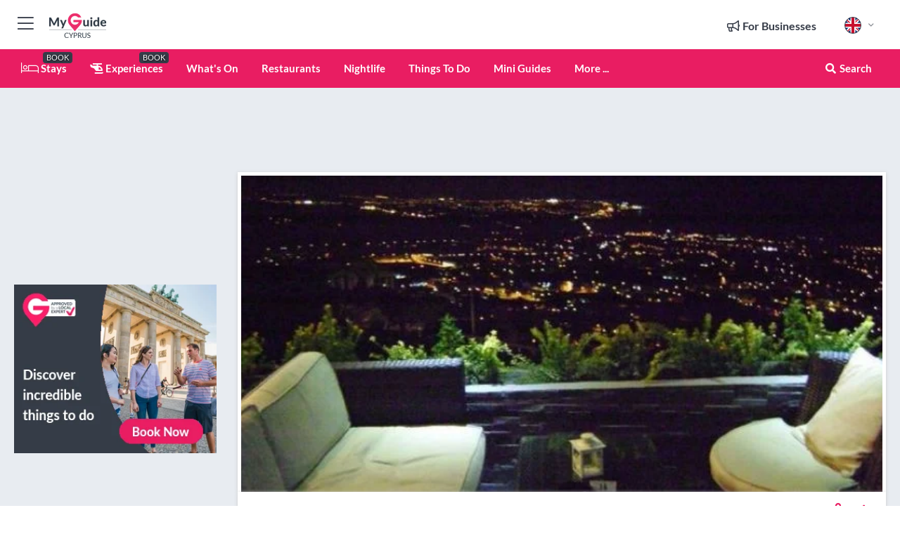

--- FILE ---
content_type: text/html; charset=utf-8
request_url: https://www.myguidecyprus.com/cafes/green-hill-cafe-lounge-bar
body_size: 19832
content:



			<!DOCTYPE html>
			<!--[if IE 8]>          <html class="ie ie8"> <![endif]-->
			<!--[if IE 9]>          <html class="ie ie9"> <![endif]-->
			<!--[if gt IE 9]><!-->  <html> <!--<![endif]-->
			<html lang="en" >
				<!--<![endif]-->

				<head>

					
					<!-- Global site tag (gtag.js) - Google Analytics -->
					<script nonce="9b160bfdb3ca2a57c4ef354b6256b6ba" >

			 			window ['gtag_enable_tcf_support'] = true;  

			 		</script>

					<script nonce="9b160bfdb3ca2a57c4ef354b6256b6ba" async src="https://www.googletagmanager.com/gtag/js?id=G-1BJ0B91QPT"></script>
					<script nonce="9b160bfdb3ca2a57c4ef354b6256b6ba">
					  	window.dataLayer = window.dataLayer || [];
						function gtag(){dataLayer.push(arguments);}
			  			gtag('js', new Date());

			  			
					  	// gtag('config', 'G-1BJ0B91QPT');
					  	gtag('config', 'G-1BJ0B91QPT', {
					  	 	// 'campaign_source': 'Cyprus',
					  	 	// 'content_group': 'Cyprus',	
						  	'user_properties': {
						   	 	'website': 'Cyprus'
						  	}
						});

					  		gtag('config', 'G-ZQT3YJ8MS2');
					</script>


					
							<meta http-equiv="Content-type" content="text/html; charset=utf-8" />
		<title>Green Hill Cafe - Lounge Bar in Cyprus</title>
		<meta name="facebook-domain-verification" content="ktqkjm91i37jwnqn6gifer0jtgd8ob" />
		<meta name="description" content="Green Hill Cafe - Lounge Bar, Cyprus - The location is perhaps one of, if not the best in Paphos region, the view out over the coast is spectacular.............">
		<meta name="keywords" content="Green Hill Cafe - Lounge Bar, Cyprus">
		<meta name="robots" content="noodp, index, follow" />
		<meta name="viewport" content="width=device-width, initial-scale=1">

		<link href='https://fonts.googleapis.com/css?family=Lato:300,400,700,900' rel='stylesheet' type='text/css'>
		
						<link rel="alternate" href="https://www.myguidecyprus.com/cafes/green-hill-cafe-lounge-bar" hreflang="en" />
							
							<link rel="alternate" href="https://www.myguidecyprus.com/cafes/green-hill-cafe-lounge-bar" hreflang="x-default" />
						<link rel="alternate" href="https://www.myguidecyprus.com/es/cafes/green-hill-cafe-lounge-bar" hreflang="es" />
							
						<link rel="alternate" href="https://www.myguidecyprus.com/fr/cafes/green-hill-cafe-lounge-bar" hreflang="fr" />
							
						<link rel="alternate" href="https://www.myguidecyprus.com/pt/cafes/green-hill-cafe-lounge-bar" hreflang="pt" />
							
						<link rel="alternate" href="https://www.myguidecyprus.com/it/cafes/green-hill-cafe-lounge-bar" hreflang="it" />
							
						<link rel="alternate" href="https://www.myguidecyprus.com/de/cafes/green-hill-cafe-lounge-bar" hreflang="de" />
							
						<link rel="alternate" href="https://www.myguidecyprus.com/nl/cafes/green-hill-cafe-lounge-bar" hreflang="nl" />
							
						<link rel="alternate" href="https://www.myguidecyprus.com/no/cafeer/green-hill-cafe-lounge-bar" hreflang="no" />
							
						<link rel="alternate" href="https://www.myguidecyprus.com/da/cafeer/green-hill-cafe-lounge-bar" hreflang="da" />
							
						<link rel="alternate" href="https://www.myguidecyprus.com/sv/cafeer/green-hill-cafe-lounge-bar" hreflang="sv" />
							
						<link rel="alternate" href="https://www.myguidecyprus.com/ja/cafes/green-hill-cafe-lounge-bar" hreflang="ja" />
							
						<link rel="alternate" href="https://www.myguidecyprus.com/fi/kahvilat/green-hill-cafe-lounge-bar" hreflang="fi" />
							
						<link rel="alternate" href="https://www.myguidecyprus.com/pl/kawiarnie/green-hill-cafe-lounge-bar" hreflang="pl" />
							
						<link rel="alternate" href="https://www.myguidecyprus.com/ru/%D0%9A%D0%B0%D1%84%D0%B5/green-hill-cafe-lounge-bar" hreflang="ru" />
							
		
	
		<meta name="google-site-verification" content="g-Hssh-jr_iFZzkQsW9QswVlqUzeLWIy9Lys_Od8z5c" />
		<meta name="ahrefs-site-verification" content="f60c15e269fc27ccdd109cbef095f33e8531889e234532880849b804da551c44">
		<link rel="dns-prefetch" href="//https://images.myguide-cdn.com">
		<link rel="preload" fetchpriority="high" as="image" href="https://images.myguide-cdn.com/cdn-cgi/image/height=35,format=auto,quality=85/images/myguide/logo-light/cyprus.png">
		<link rel="preload" fetchpriority="high" as="image" href="https://images.myguide-cdn.com/cdn-cgi/image/height=35,format=auto,quality=85/images/myguide/logo-dark/cyprus.png">
		<link rel="preload" fetchpriority="high" as="image" href="https://images.myguide-cdn.com/cdn-cgi/image/width=1200,format=auto,quality=85/images/myguide/myguide-travel-frame.jpg">

		

		
		
		
		<link rel="canonical" href="https://www.myguidecyprus.com/cafes/green-hill-cafe-lounge-bar"  />
		
		

		<link rel="icon" href="https://images.myguide-cdn.com/favicons/favicon.ico" />
		<link rel="manifest" href="/manifest.json">
		<link rel="apple-touch-icon" sizes="57x57" href="https://images.myguide-cdn.com/favicons/apple-icon-57x57.png">
		<link rel="apple-touch-icon" sizes="60x60" href="https://images.myguide-cdn.com/favicons/apple-icon-60x60.png">
		<link rel="apple-touch-icon" sizes="72x72" href="https://images.myguide-cdn.com/favicons/apple-icon-72x72.png">
		<link rel="apple-touch-icon" sizes="76x76" href="https://images.myguide-cdn.com/favicons/apple-icon-76x76.png">
		<link rel="apple-touch-icon" sizes="114x114" href="https://images.myguide-cdn.com/favicons/apple-icon-114x114.png">
		<link rel="apple-touch-icon" sizes="120x120" href="https://images.myguide-cdn.com/favicons/apple-icon-120x120.png">
		<link rel="apple-touch-icon" sizes="144x144" href="https://images.myguide-cdn.com/favicons/apple-icon-144x144.png">
		<link rel="apple-touch-icon" sizes="152x152" href="https://images.myguide-cdn.com/favicons/apple-icon-152x152.png">
		<link rel="apple-touch-icon" sizes="180x180" href="https://images.myguide-cdn.com/favicons/apple-icon-180x180.png">
		<link rel="icon" type="image/png" sizes="192x192"  href="https://images.myguide-cdn.com/favicons/android-icon-192x192.png">
		<link rel="icon" type="image/png" sizes="32x32" href="https://images.myguide-cdn.com/favicons/favicon-32x32.png">
		<link rel="icon" type="image/png" sizes="96x96" href="https://images.myguide-cdn.com/favicons/favicon-96x96.png">
		<link rel="icon" type="image/png" sizes="16x16" href="https://images.myguide-cdn.com/favicons/favicon-16x16.png">
		<meta name="msapplication-TileImage" content="https://images.myguide-cdn.com/favicons/ms-icon-144x144.png">
		<meta name="msapplication-TileColor" content="#ffffff">
		<meta name="theme-color" content="#ffffff">
		<meta name="referrer" content="origin">


		<!-- CSS for IE -->
		<!--[if lte IE 9]>
			<link rel="stylesheet" type="text/css" href="css/ie.css" />
		<![endif]-->

		<!-- HTML5 shim and Respond.js IE8 support of HTML5 elements and media queries -->
		<!--[if lt IE 9]>
		  <script type='text/javascript' src="https://html5shiv.googlecode.com/svn/trunk/html5.js"></script>
		  <script type='text/javascript' src="https://cdnjs.cloudflare.com/ajax/libs/respond.js/1.4.2/respond.js"></script>
		<![endif]-->

		
		<meta name="yandex-verification" content="af9c3905eb736483" />
		
		<meta name="p:domain_verify" content="9f2d0fd09100c83e1e9462f55da3ba0a"/>


		<meta property="og:title" content="Green Hill Cafe - Lounge Bar in Cyprus"/>
		<meta property="og:url" content="https://www.myguidecyprus.com/cafes/green-hill-cafe-lounge-bar" />
		<meta property="og:type" content="product"/>
		<meta property="og:site_name" content="My Guide Cyprus"/>
		<meta property="og:description" content="Green Hill Cafe - Lounge Bar, Cyprus - The location is perhaps one of, if not the best in Paphos region, the view out over the coast is spectacular............." />
		<meta property="og:brand" content="Green Hill Cafe - Lounge Bar in Cyprus">

					<meta property="og:locale" content="en_GB"/>
					<meta property="og:locale:alternate" content="es_ES"/>
					<meta property="og:locale:alternate" content="fr_FR"/>
					<meta property="og:locale:alternate" content="pt_PT"/>
					<meta property="og:locale:alternate" content="it_IT"/>
					<meta property="og:locale:alternate" content="de_DE"/>
					<meta property="og:locale:alternate" content="nl_NL"/>
					<meta property="og:locale:alternate" content="no_NO"/>
					<meta property="og:locale:alternate" content="da_DK"/>
					<meta property="og:locale:alternate" content="sv_SE"/>
					<meta property="og:locale:alternate" content="ja_JP"/>
					<meta property="og:locale:alternate" content="fi_FI"/>
					<meta property="og:locale:alternate" content="pl_PL"/>
					<meta property="og:locale:alternate" content="ru_RU"/>

		
		
		
		<meta property="og:image" content="https://images.myguide-cdn.com/cyprus/companies/green-hill-cafe-lounge-bar/large/green-hill-cafe-lounge-bar-176745.jpg" />

		
		
		<meta property="product:retailer_part_no" content="C29721"/>
		<meta property="product:category" content="Cafes"/>
		
		<meta property="product:location" content="Cyprus"/>
		
		
		
		
		<meta property="product:country" content="Cyprus"/>
		<meta property="product:type" content="Cafes"/>
		


		
		
		
		
		
		
	
		<meta itemprop="name" content="Green Hill Cafe - Lounge Bar in Cyprus">
		<meta itemprop="description" content="Green Hill Cafe - Lounge Bar, Cyprus - The location is perhaps one of, if not the best in Paphos region, the view out over the coast is spectacular.............">
		<meta itemprop="image" content="https://images.myguide-cdn.com/cyprus/companies/green-hill-cafe-lounge-bar/large/green-hill-cafe-lounge-bar-176745.jpg">


		<meta name="twitter:card" content="summary">
		<meta name="twitter:site" content="@MyGuideNetwork">
		<meta name="twitter:creator" content="@MyGuideCyprus">
		<meta name="twitter:title" content="Green Hill Cafe - Lounge Bar in Cyprus">
		<meta name="twitter:description" content="Green Hill Cafe - Lounge Bar, Cyprus - The location is perhaps one of, if not the best in Paphos region, the view out over the coast is spectacular.............">
		<meta name="twitter:image" content="https://images.myguide-cdn.com/cyprus/companies/green-hill-cafe-lounge-bar/large/green-hill-cafe-lounge-bar-176745.jpg">

		<meta name="google-site-verification" content="6h6jNsF2E76IFGQ-53vI62FusaH4Rx7G6HwIvLLkQdI" />
		<meta name="google-adsense-account" content="ca-pub-6651265782782197">	




		<link href="https://cache.myguide-network.com//_cache/c7cbef82892739a3c14f125617b5f814.css" rel="stylesheet" type='text/css'>



			
		

			<script nonce="9b160bfdb3ca2a57c4ef354b6256b6ba" async src="https://securepubads.g.doubleclick.net/tag/js/gpt.js"></script>
			<script nonce="9b160bfdb3ca2a57c4ef354b6256b6ba">
				var gptadslots = [];
			  	var googletag = googletag || {};
	  			googletag.cmd = googletag.cmd || [];

				googletag.cmd.push(function() {
				gptadslots.push(googletag.defineSlot('/36886427/cyprus_mpu1_300x250', [300, 250], 'mpu1_300x250').addService(googletag.pubads()));
				gptadslots.push(googletag.defineSlot('/36886427/cyprus_mpu2_300x250', [300, 250], 'mpu2_300x250').addService(googletag.pubads()));
				gptadslots.push(googletag.defineSlot('/36886427/cyprus_mpu3_300x250', [300, 250], 'mpu3_300x250').addService(googletag.pubads()));

				
				gptadslots.push(googletag.defineSlot('/36886427/cyprus_top_728x90', [728, 90], 'top_728x90').addService(googletag.pubads()));
				gptadslots.push(googletag.defineSlot('/36886427/cyprus_mpu1_300x600', [300, 600], 'mpu1_300x600').addService(googletag.pubads()));
				gptadslots.push(googletag.defineSlot('/36886427/cyprus_mpu1_728x90', [728, 90], 'mpu1_728x90').addService(googletag.pubads()));
				gptadslots.push(googletag.defineSlot('/36886427/cyprus_top_320x50', [320, 50], 'top_320x50').addService(googletag.pubads()));
				gptadslots.push(googletag.defineSlot('/36886427/cyprus_mpu1_320x50', [320, 50], 'mpu1_320x50').addService(googletag.pubads()));

				googletag.pubads().enableSingleRequest();
				googletag.pubads().setTargeting("PageLink","/cafes/green-hill-cafe-lounge-bar");
				googletag.pubads().setTargeting("PageType","Company");
				googletag.pubads().setTargeting("PageID","29721");
				googletag.pubads().setTargeting("Lang","en");
				googletag.pubads().setTargeting("Page","Free");
				
				
				googletag.enableServices();
				});


				// googletag.cmd.push(function() { googletag.display('mpu1_300x250'); });
				// googletag.cmd.push(function() { googletag.display('top_728x90'); });
				// googletag.cmd.push(function() { googletag.display('top_320x50'); });
			</script>

		
		
		<!-- GetYourGuide Analytics -->

		<script>
		window.addEventListener('load', function() {
			var gygScript = document.createElement('script');
			gygScript.src = "https://widget.getyourguide.com/dist/pa.umd.production.min.js";
			gygScript.async = true;
			gygScript.defer = true;

			gygScript.dataset.gygPartnerId = "GIYFBFF";
			gygScript.dataset.gygGlobalAutoInsert = "true";
			gygScript.dataset.gygGlobalAutoInsertLimit = "8";
			gygScript.dataset.gygGlobalCmp = "auto-insertion";
			gygScript.dataset.gygGlobalAllowedHostCssSelector = ".gygauto";
			gygScript.dataset.gygGlobalExcludedHostUrls = "";
			gygScript.dataset.gygGlobalAllowedHostPathPrefixes = "";
			gygScript.dataset.gygGlobalExcludedKeywords = "";

			document.body.appendChild(gygScript);
		});
		</script>



			<script src="https://www.google.com/recaptcha/enterprise.js?render=6LduFhgrAAAAACFpapDObcxwzn2yMpn2lP5jxegn" async defer></script>

				</head>

				<body class="no-trans front-page company" 
					ng-app="siteApp" 
					id="MainAppCtrl" 
					ng-controller="AppController" 
					ng-init="$root.activeLanguage = 'en'; init({
						location: 'cyprus',
						ga4key: 'G-ZQT3YJ8MS2',
						slug: '/cafes/green-hill-cafe-lounge-bar',
						title: 'Green Hill Cafe - Lounge Bar in Cyprus',
						popup: '',
						actionToken: '3162373805318b5e498c872d41b9b70c0647c08c3fd3f436234dfd4e06439529',
						lastAction: '',
                        userId: '',
						    googleSignIn: {
                                clientId :'620088340861-8ek878891c5o7ec7gredhui5eqqdph00.apps.googleusercontent.com'
                            },
                        
						view: 'nightlife'
					});"


					>
				

					<div id="page-wrapper">


							





			<header id="header" class="navbar-static-top sticky-header ">
				<div class="topnav">
					<div class="container text-center">
						<ul class="quick-menu pull-left">
							<li >

								<a  id="menu-01" href="#mobile-menu-01" title="Toggle Menu" data-toggle="collapse" class="btn-block1 mobile-menu-toggle">
									<i class="fal fa-bars fa-fw"></i>
									<i class="fal fa-times fa-fw"></i>
								</a>

								
							</li>

						
							<li>
								<span class="logo navbar-brand">
									<a href="/" title="My Guide Cyprus">
										<div ng-controller="SeasonCtrl" ng-class="seasonClass">
											<img loading="lazy" class="logo-dark" src="https://images.myguide-cdn.com/cdn-cgi/image/height=35,format=auto,quality=85/images/myguide/logo-dark/cyprus.png" alt="My Guide Cyprus" />
										</div>
									</a>
								</span>
							</li>
						</ul>

						<ul class="social-icons clearfix pull-right">
							
							

							<li   ng-show="$root.cart.count" ng-controller="OrderController" ng-cloak data-toggle="tooltip" data-placement="bottom" title="Shopping Cart">
								<a ng-click="openModal('/order/modal?init=summary&orderID='+ $root.cart.orderId, null, false, 'dialog-centered');" class="btn-block relative cartIcon" > 
									<span class="fa fa-shopping-cart" title='#{[{$root.cart.orders.id}]}'></span>
									<label class="hide">Orders</label>
									<div ng-show="$root.cart.count" class="ng-cloak 1pulsing-notification" ng-class="{'pulsing-notification' : $root.cart.count }">
										<small ng-bind="$root.cart.count"></small>
									</div>
								</a>
							</li>



							

								
							
								
								<li class="forBusiness">
									<a href="/for-businesses" 
										class="btn-block">
										<span class="far fa-fw fa-bullhorn"></span>
										<span><strong>For Businesses</strong></span>
									</a>
								</li>
							
								<li id="languagePicker" class="dropdown">
									<a class="dropdown-toggle" id="dropdownMenu3" data-toggle="dropdown">
												<span class="flag-icon flag-icon-squared flag-icon-gb mr5"></span>
										<i class="far fa-angle-down hidden-xs"></i>
									</a>
									<ul class="dropdown-menu dropdown-menu-left" aria-labelledby="dropdownMenu2">
												<li>
															<a href="/es/cafes/green-hill-cafe-lounge-bar">
																<span class="flag-icon flag-icon-squared flag-icon-es mr5"></span>
																<small>Spanish</small>
															</a>
												</li>
												<li>
															<a href="/fr/cafes/green-hill-cafe-lounge-bar">
																<span class="flag-icon flag-icon-squared flag-icon-fr mr5"></span>
																<small>French</small>
															</a>
												</li>
												<li>
															<a href="/pt/cafes/green-hill-cafe-lounge-bar">
																<span class="flag-icon flag-icon-squared flag-icon-pt mr5"></span>
																<small>Portuguese</small>
															</a>
												</li>
												<li>
															<a href="/it/cafes/green-hill-cafe-lounge-bar">
																<span class="flag-icon flag-icon-squared flag-icon-it mr5"></span>
																<small>Italian</small>
															</a>
												</li>
												<li>
															<a href="/de/cafes/green-hill-cafe-lounge-bar">
																<span class="flag-icon flag-icon-squared flag-icon-de mr5"></span>
																<small>German</small>
															</a>
												</li>
												<li>
															<a href="/nl/cafes/green-hill-cafe-lounge-bar">
																<span class="flag-icon flag-icon-squared flag-icon-nl mr5"></span>
																<small>Dutch</small>
															</a>
												</li>
												<li>
															<a href="/no/cafeer/green-hill-cafe-lounge-bar">
																<span class="flag-icon flag-icon-squared flag-icon-no mr5"></span>
																<small>Norwegian</small>
															</a>
												</li>
												<li>
															<a href="/da/cafeer/green-hill-cafe-lounge-bar">
																<span class="flag-icon flag-icon-squared flag-icon-dk mr5"></span>
																<small>Danish</small>
															</a>
												</li>
												<li>
															<a href="/sv/cafeer/green-hill-cafe-lounge-bar">
																<span class="flag-icon flag-icon-squared flag-icon-sv mr5"></span>
																<small>Swedish</small>
															</a>
												</li>
												<li>
															<a href="/ja/cafes/green-hill-cafe-lounge-bar">
																<span class="flag-icon flag-icon-squared flag-icon-jp mr5"></span>
																<small>Japanese</small>
															</a>
												</li>
												<li>
															<a href="/fi/kahvilat/green-hill-cafe-lounge-bar">
																<span class="flag-icon flag-icon-squared flag-icon-fi mr5"></span>
																<small>Finnish</small>
															</a>
												</li>
												<li>
															<a href="/pl/kawiarnie/green-hill-cafe-lounge-bar">
																<span class="flag-icon flag-icon-squared flag-icon-pl mr5"></span>
																<small>Polish</small>
															</a>
												</li>
												<li>
															<a href="/ru/%D0%9A%D0%B0%D1%84%D0%B5/green-hill-cafe-lounge-bar">
																<span class="flag-icon flag-icon-squared flag-icon-ru mr5"></span>
																<small>Russian</small>
															</a>
												</li>
									</ul>
								</li>


							
						</ul>
					</div>
				</div>


				<div class="main-header ">
					
					<div class="container">

						<nav class="scrollmenu" role="navigation">
							<ul class="menu">



									

										<li id="homepage" >
											<a href="/">
												<i class="fal fa-bed fa-lg"></i> Stays
											</a>
											<small class="label dark">BOOK</small>
											
										</li>



									



														<li id="experiences" >
															<a href="/experiences"><i class="fas fa-helicopter"></i> Experiences</a>
															<small class="label dark">BOOK</small>
														</li>



										<li id="whatson" >
											<a href="/events">What's On</a>
										</li>


														<li id="restaurants" >
															<a href="/restaurants">Restaurants</a>
														</li>
														<li id="nightlife" >
															<a href="/nightlife">Nightlife</a>
														</li>
														<li id="things-to-do" >
															<a href="/things-to-do">Things To Do</a>
														</li>

									
									
									

										<li id="lists" >
											<a href="/lists">
												Mini Guides
											</a>
										</li>




									<li>
											<a ng-href="" ng-click="openModal('/modal/menu', null, false, 'dialog-centered modal-lg');" class="btn-block">
												More ...
											</a>
									</li>

											<li class="pull-right" data-toggle="tooltip" data-placement="bottom" title="Search Website">
												<a class="btn-block noarrows" data-fancybox data-options='{"smallBtn":false, "buttons":false}' data-src="#filters" href="javascript:;" ng-click="$root.searchQuery=''; $root.searchTotal=1">
													<span class="fa fa-fw fa fa-search"></span> Search
												</a>
											</li>
							</ul>
						</nav>
					</div>

					
				</div>



				<nav id="mobile-menu-01" class="mobile-menu collapse width" aria-expanded="false" ng-cloak>
	                
					
					<a id="menu-01" href="#mobile-menu-01" title="Toggle Menu" data-toggle="collapse" class="mobile-menu-toggle">
							<i class="fal fa-times fa-fw"></i>
						</a>

	                <ul id="mobile-primary-menu" class="menu">

	                	<li ng-if="!$root.user.id" ng-cloak class="loginButton">
							

							<button ng-if="!$root.user.id" ng-click="openModal('/modal/users/auth', null, false, 'dialog-centered');" type="button" class="ng-scope">
                                Login / Sign Up         
                            </button>
						</li>
					
						
						<li ng-if="$root.user.id" ng-cloak class="loginButton menu-item-has-children">
							<a role="button" data-toggle="collapse" href="#profileMenuCollapse" aria-expanded="false" aria-controls="profileMenuCollapse">
								<img ng-if="$root.user.social.facebook.id"
									ng-src="{[{'https://graph.facebook.com/'+ $root.user.social.facebook.id + '/picture?type=large'}]}" 
									alt="{[{$root.user.fullName}]}">
								<img ng-if="!$root.user.social.facebook.id"
									ng-src="https://images.myguide-cdn.com/cdn-cgi/image/height=45,format=auto,quality=85/images/author-placeholder.jpg" 
									alt="{[{$root.user.fullName}]}">
								Hello {[{$root.user.name}]} <i class="fal fa-angle-down"></i>
							</a>
							<div class="submenu collapse" id="profileMenuCollapse">
								<ul>
									<li>
										<a ng-href="/profile">
											Profile
										</a>
									</li>
									<li>
										<a ng-href="/order-history">
											Your Orders
										</a>
									</li>
									<li>
										<a ng-href="/lists">
											My Guides
										</a>
									</li>
									<li>
										<a ng-click="userLogout({
											rid: 'READER_ID',
											url: 'https://www.myguidecyprus.com/cafes/green-hill-cafe-lounge-bar',
											return: 'https://www.myguidecyprus.com/cafes/green-hill-cafe-lounge-bar'
										}, true)" ng-href="">
										Logout
										</a>
									</li>
								</ul>
								<div class="space-sep10"></div>
							</div>
						</li>
						<div class="separator"></div>
					


							<li>
								<a href="/for-businesses">
									<i class="fal fa-bullhorn"></i> Add a Business
								</a>
							</li>

							<li>
								<a href="/addcompany">
									<i class="fal fa-check"></i> Claim your Business
								</a>
							</li>

							<li>
								<a href="/promote-events">
									<i class="fal fa-calendar-alt"></i> Promote Events
								</a>
							</li>

							<div class="space-sep10"></div>
							<div class="separator"></div>

						
						

							<li class="menu-item-has-children">
								<a role="button" data-toggle="collapse" href="#eventsMenuCollapse" aria-expanded="false" aria-controls="eventsMenuCollapse">
									<i class="fas fa-calendar-alt"></i> What's On Cyprus<i class="fal fa-angle-down"></i>
								</a>
								<div class="submenu collapse" id="eventsMenuCollapse">
									<ul>
										<li><a href="/events">All Events in Cyprus</a></li>

											<li><a href="/events/next-week">Next Week</a></li>
											<li><a href="/events/today">Today</a></li>
											<li><a href="/events/tomorrow">Tomorrow</a></li>
											<li><a href="/events/this-weekend">This Weekend</a></li>

											<li><a href="/events/january-2026">January 2026</a></li>
											<li><a href="/events/february-2026">February 2026</a></li>
											<li><a href="/events/march-2026">March 2026</a></li>
											<li><a href="/events/april-2026">April 2026</a></li>
											<li><a href="/events/may-2026">May 2026</a></li>
											<li><a href="/events/june-2026">June 2026</a></li>
											<li><a href="/events/july-2026">July 2026</a></li>
											<li><a href="/events/august-2026">August 2026</a></li>
									</ul>
								</div>
							</li>
							<div class="space-sep10"></div>
							<div class="separator"></div>



							<li id="homepage" >
								<a href="/">
									<i class="fal fa-bed fa-lg"></i> Stays
									<small class="label pink">BOOK</small>
								</a>
							</li>





												<li>
													<a href="/experiences"> 
														<i class="fas fa-helicopter"></i> Experiences
														<small class="label pink">BOOK</small>
													
													</a>
												</li>

						
						<div class="space-sep10"></div>
						<div class="separator"></div>							

												<li>
													<a href="/restaurants"> Restaurants
													</a>
												</li>
												<li>
													<a href="/nightlife"> Nightlife
													</a>
												</li>
												<li>
													<a href="/things-to-do"> Things To Do
													</a>
												</li>

						
										<li><a href="/accommodation">Accommodation</a></li>
										<li><a href="/weddings">Weddings</a></li>
										<li><a href="/shopping">Shopping</a></li>
										<li><a href="/wellness">Wellness</a></li>
										<li><a href="/property">Property</a></li>
										<li><a href="/services">Services</a></li>
										<li><a href="/cafes">Cafes</a></li>

						<div class="space-sep10"></div>
						<div class="separator"></div>


							<li>
								<a href="/lists">
									<i class="far fa-plus"></i> Mini Guides
								</a>
							</li>
							<div class="space-sep10"></div>
							<div class="separator"></div>


						
						

						
							<li class="">
								<a href="/beaches-in-cyprus">Beaches in Cyprus</a>
							</li>
							<li class="">
								<a href="/travel-articles">Travel Articles</a>
							</li>
							<li class="">
								<a href="/regionalinfo">Regional Info</a>
							</li>
							<li class="">
								<a href="/usefulinfo">Useful Info</a>
							</li>
					</ul>
	            </nav>

				<nav id="mobile-menu-02" class="mobile-menu collapse " aria-expanded="false">
					<a id="menu-02" href="#mobile-menu-02" title="Search" data-toggle="collapse" class="mobile-menu-toggle filter">
						
					</a>
					

					<ul class="iconList clearfix">
	    					<li>

	    						<a ng-href ng-click="openModal('/modal/users/auth', null, false, 'dialog-centered');" class="btn-block relative cartIcon"><i class="fa fa-user"></i> <span>View Profile</span></a></li>
							<li>
								<a ng-href ng-click="openModal('/modal/users/auth', null, false, 'dialog-centered');" class="btn-block relative cartIcon"><i class="fa fa-shopping-cart"></i> <span>Your Orders</span></a>
							</li>
	    					<li>
								<a ng-href ng-click="openModal('/modal/users/auth', null, false, 'dialog-centered');" class="btn-block relative cartIcon"> 
									<i class="fa fa-list"></i> <span>My Guides</span>
								</a>
							</li>
		    				<li>
		    					<a ng-href ng-click="openModal('/modal/users/auth', null, false, 'dialog-centered');"><i class="fa fa-sign-in"></i><span>Login</span></a>
		    				</li>
		    		</ul>
						<div class="logIn">
							<p>Log in for great & exciting features!</p> <img width="53" height="29" src="https://images.myguide-cdn.com/images/myguide/icons/arrow.png" alt="Arrow">
						</div>
	            </nav>

			</header>
	





							

								 <script type="application/ld+json">{
    "@context": "http:\/\/schema.org",
    "@type": "Organization",
    "name": "My Guide Cyprus",
    "url": "https:\/\/www.myguidecyprus.com",
    "logo": {
        "@context": "http:\/\/schema.org",
        "@type": "ImageObject",
        "url": "https:\/\/images.myguide-cdn.com\/images\/myguide\/logo-dark\/cyprus.png"
    }
}</script>
 <script type="application/ld+json">{
    "@context": "http:\/\/schema.org",
    "@type": "WebSite",
    "name": "My Guide Cyprus",
    "url": "https:\/\/www.myguidecyprus.com"
}</script>
 <script type="application/ld+json">{
    "@context": "http:\/\/schema.org",
    "@type": "BreadcrumbList",
    "itemListElement": [
        {
            "@type": "ListItem",
            "position": 1,
            "item": {
                "@id": "\/",
                "name": "Cyprus"
            }
        },
        {
            "@type": "ListItem",
            "position": 2,
            "item": {
                "@id": "\/cafes",
                "name": "Cafes"
            }
        },
        {
            "@type": "ListItem",
            "position": 3,
            "item": {
                "@id": "\/cafes\/green-hill-cafe-lounge-bar",
                "name": "Green Hill Cafe - Lounge Bar"
            }
        }
    ]
}</script>
 <script type="application/ld+json">{
    "@context": "http:\/\/schema.org",
    "@graph": [
        {
            "@context": "http:\/\/schema.org",
            "@type": "SiteNavigationElement",
            "@id": "https:\/\/www.myguidecyprus.com#menu",
            "name": "Stays",
            "url": "https:\/\/www.myguidecyprus.com\/"
        },
        {
            "@context": "http:\/\/schema.org",
            "@type": "SiteNavigationElement",
            "@id": "https:\/\/www.myguidecyprus.com#menu",
            "name": "Restaurants",
            "url": "https:\/\/www.myguidecyprus.com\/restaurants"
        },
        {
            "@context": "http:\/\/schema.org",
            "@type": "SiteNavigationElement",
            "@id": "https:\/\/www.myguidecyprus.com#menu",
            "name": "Nightlife",
            "url": "https:\/\/www.myguidecyprus.com\/nightlife"
        },
        {
            "@context": "http:\/\/schema.org",
            "@type": "SiteNavigationElement",
            "@id": "https:\/\/www.myguidecyprus.com#menu",
            "name": "Experiences",
            "url": "https:\/\/www.myguidecyprus.com\/experiences"
        },
        {
            "@context": "http:\/\/schema.org",
            "@type": "SiteNavigationElement",
            "@id": "https:\/\/www.myguidecyprus.com#menu",
            "name": "Things To Do",
            "url": "https:\/\/www.myguidecyprus.com\/things-to-do"
        },
        {
            "@context": "http:\/\/schema.org",
            "@type": "SiteNavigationElement",
            "@id": "https:\/\/www.myguidecyprus.com#menu",
            "name": "Events in Cyprus",
            "url": "https:\/\/www.myguidecyprus.com\/events"
        },
        {
            "@context": "http:\/\/schema.org",
            "@type": "SiteNavigationElement",
            "@id": "https:\/\/www.myguidecyprus.com#menu",
            "name": "Accommodation",
            "url": "https:\/\/www.myguidecyprus.com\/accommodation"
        },
        {
            "@context": "http:\/\/schema.org",
            "@type": "SiteNavigationElement",
            "@id": "https:\/\/www.myguidecyprus.com#menu",
            "name": "Weddings",
            "url": "https:\/\/www.myguidecyprus.com\/weddings"
        },
        {
            "@context": "http:\/\/schema.org",
            "@type": "SiteNavigationElement",
            "@id": "https:\/\/www.myguidecyprus.com#menu",
            "name": "Shopping",
            "url": "https:\/\/www.myguidecyprus.com\/shopping"
        },
        {
            "@context": "http:\/\/schema.org",
            "@type": "SiteNavigationElement",
            "@id": "https:\/\/www.myguidecyprus.com#menu",
            "name": "Wellness",
            "url": "https:\/\/www.myguidecyprus.com\/wellness"
        },
        {
            "@context": "http:\/\/schema.org",
            "@type": "SiteNavigationElement",
            "@id": "https:\/\/www.myguidecyprus.com#menu",
            "name": "Property",
            "url": "https:\/\/www.myguidecyprus.com\/property"
        },
        {
            "@context": "http:\/\/schema.org",
            "@type": "SiteNavigationElement",
            "@id": "https:\/\/www.myguidecyprus.com#menu",
            "name": "Services",
            "url": "https:\/\/www.myguidecyprus.com\/services"
        },
        {
            "@context": "http:\/\/schema.org",
            "@type": "SiteNavigationElement",
            "@id": "https:\/\/www.myguidecyprus.com#menu",
            "name": "Cafes",
            "url": "https:\/\/www.myguidecyprus.com\/cafes"
        },
        {
            "@context": "http:\/\/schema.org",
            "@type": "SiteNavigationElement",
            "@id": "https:\/\/www.myguidecyprus.com#menu",
            "name": "Mini Guides",
            "url": "https:\/\/www.myguidecyprus.com\/lists"
        },
        {
            "@context": "http:\/\/schema.org",
            "@type": "SiteNavigationElement",
            "@id": "https:\/\/www.myguidecyprus.com#menu",
            "name": "Beaches in Cyprus",
            "url": "https:\/\/www.myguidecyprus.com\/beaches-in-cyprus"
        },
        {
            "@context": "http:\/\/schema.org",
            "@type": "SiteNavigationElement",
            "@id": "https:\/\/www.myguidecyprus.com#menu",
            "name": "Travel Articles",
            "url": "https:\/\/www.myguidecyprus.com\/travel-articles"
        },
        {
            "@context": "http:\/\/schema.org",
            "@type": "SiteNavigationElement",
            "@id": "https:\/\/www.myguidecyprus.com#menu",
            "name": "Regional Info",
            "url": "https:\/\/www.myguidecyprus.com\/regionalinfo"
        },
        {
            "@context": "http:\/\/schema.org",
            "@type": "SiteNavigationElement",
            "@id": "https:\/\/www.myguidecyprus.com#menu",
            "name": "Useful Info",
            "url": "https:\/\/www.myguidecyprus.com\/usefulinfo"
        },
        {
            "@context": "http:\/\/schema.org",
            "@type": "SiteNavigationElement",
            "@id": "https:\/\/www.myguidecyprus.com#menu",
            "name": "Travel Articles",
            "url": "https:\/\/www.myguidecyprus.com\/travel-articles"
        }
    ]
}</script>
 <script type="application/ld+json">{
    "@context": "http:\/\/schema.org",
    "description": "Green Hill Cafe - Lounge Bar, Cyprus - The location is perhaps one of, if not the best in Paphos region, the view out over the coast is spectacular.............",
    "address": {
        "@type": "PostalAddress",
        "streetAddress": "66, Grigori Afxentiou, Peyeia",
        "addressLocality": "Cyprus",
        "addressCountry": "Cyprus"
    },
    "geo": {
        "@type": "GeoCoordinates",
        "latitude": 34.888871,
        "longitude": 32.371388
    },
    "image": [
        "https:\/\/images.myguide-cdn.com\/cyprus\/companies\/green-hill-cafe-lounge-bar\/large\/green-hill-cafe-lounge-bar-176745.jpg"
    ],
    "@type": "FoodEstablishment",
    "name": "Green Hill Cafe - Lounge Bar",
    "url": "https:\/\/www.myguidecyprus.com\/cafes\/green-hill-cafe-lounge-bar",
    "priceRange": "Moderately Priced",
    "paymentAccepted": "Credit Card, Visa"
}</script>



								








								<section id="content">
									<div class="container">
										<div class="row">

											<div class="sidebar hidden-sm hidden-xs col-md-3">
																<div class="clearfix"></div>
			<div class="advert">




							


									<div id="mpu1_300x250" class="mpu-square">
										<script nonce="9b160bfdb3ca2a57c4ef354b6256b6ba" type='text/javascript'>
											googletag.cmd.push(function() { googletag.display('mpu1_300x250'); });
										</script>
									</div>
							
					
			</div>
			<div class="clearfix"></div>




														<div class="advert skyscraper">

			
						<a title="View All Experiences" href="/experiences">
							<img loading="lazy" src="https://images.myguide-cdn.com/cdn-cgi/image/width=350,format=auto,quality=85/advertising/gyg_en.png" height="auto" width="350" alt="Ad Placeholder">
						</a>



			
	</div>

															<div class="clearfix"></div>
		<div class="advert">

			



						
							
						<div 
								class="trackClick" 
								data-affiliate="GetYourGuide" 
								data-track="affiliatelink"  
								data-view="company"
								data-type="company" 
								data-typeid="29721" 
								data-ref="widget_auto"
								data-gyg-widget="auto" 
								data-gyg-number-of-items="5"
								data-gyg-locale-code="en-GB" 
								data-gyg-currency="EUR" 
								data-gyg-cmp=""
								data-gyg-partner-id="GIYFBFF"></div>



					
					
		</div>

											</div>
											
											<div id="main" class="col-sm-12 col-md-9">
																<div class="advert leaderboard">






							

									
									<div id="top_728x90">
										<script nonce="9b160bfdb3ca2a57c4ef354b6256b6ba" type='text/javascript'>
											googletag.cmd.push(function() { googletag.display('top_728x90'); });
										</script>
									</div>
									

									
								<div class="callToAction">
									<div>Want to Run Your Own<br><strong>My Guide Website</strong>?</div>
									<a class="pink" href="https://www.myguide-network.com/franchise" target="_blank"><i class="fa fa-info-circle"></i> Find Out More</a>
								</div>
							
			</div>

														<div class="companyslider new">
		<div id="mediaCarouselPhoto" class="col-xs-12 col-sm-12 col-md-12 nopadding">
			<div id="companyImageSlider">
					<div class="row">
						<div class="col-xs-12">
								<a data-fancybox-trigger="gallery" class="blockLink relative" href="javascript:;" data-fancybox-index="0" title="Green Hill Cafe - Lounge Bar">
									<img src="https://images.myguide-cdn.com/cyprus/companies/green-hill-cafe-lounge-bar/large/green-hill-cafe-lounge-bar-176745.jpg" class="big" alt="Green Hill Cafe - Lounge Bar">
								</a>
						</div>
					</div>
			</div>
		</div>
		<div class="clearfix"></div>
	</div>

	
	<div class="post companyPage">
		<div id="companyTabs" class="tab-container trans-style">
			<div class="tab-page">
				<div class="tab-content col-md-12">
					<div class="tab-pane tab-page row active fade in" id="overview">
						<div class="row">
				
							<div id="companyText" class="col-sm-12 col-md-8">
								
								<div class="headingHolder">
									<div class="space-sep10"></div>
									<div class="space-sep10 hidden-xs"></div>
									<h1>Green Hill Cafe - Lounge Bar</h1>
									<h2>Cyprus</h2>
								</div>


									
									
									
									<small class="description comma">Lounge Bars</small>
								<div class="clearfix"></div>
								<div class="space-sep10"></div>




								
								<p>The location is perhaps one of, if not the best in Paphos region, the view out over the coast is spectacular. Venue is decorated and furnished in modern, but comfortable design with quality furnishings. The service from all the staff, from entrance until departure is friendly, efficient and professional.</p>
<p>The beautiful place of Paphos, invites you to know the nice atmosphere, and its delicious dishes, drinks desserts and cool cocktails. An all day experience, in the west of Cyprus, where good food meets beautiful people! For an unforgettable experience, discovered the GreenHill, the destination of casual and absolute entertainment in the beautiful Peyia.</p>

								<div class="space-sep15"></div>			



								<div class="clearfix"></div>
							</div>
							<div id="companySidebar" class="col-sm-12 col-md-4">
								<div class="space-sep15"></div>

								<div class="absolute1">
										<a class="iconButton" title="Add to My Guide" ng-click="openModal('/modal/users/auth', null, false, 'dialog-centered');"><i class="far fa-plus"></i></a>
									
		<a id="socialsharebutton" tabindex="0" data-trigger="focus" class="iconButton" data-placement="bottom" data-html="true" data-toggle="popover" title="Share with Friends" data-content="
			<a href='#' class='ssk sskIcon ssk-facebook' data-toggle='tooltip' data-placement='bottom' title='Share on Facebook'></a>
			<a href='#' class='ssk sskIcon ssk-twitter' data-toggle='tooltip' data-placement='bottom' title='Share on Twitter'></a>
		    <a href='#' class='ssk sskIcon ssk-email' data-toggle='tooltip' data-placement='bottom' title='Share via Email'></a>
		    <a href='#' class='ssk sskIcon ssk-pinterest' data-toggle='tooltip' data-placement='bottom' title='Share on Pinterest'></a>
		    <a href='#' class='ssk sskIcon ssk-linkedin' data-toggle='tooltip' data-placement='bottom' title='Share on LinkedIn'></a>">
				<i class="fa fa-fw fa-share-alt"></i>
		</a>

								</div>

								<div class="clearfix"></div>

								<div class="space-sep15"></div>


										<h2>Contact</h2>
										<ul class="companyInfo">
													<li  ng-cloak>
														<div class="space-sep5 hidden-xs"></div>
														<a ng-hide="showPhone" data-href="https://www.myguidecyprus.com/cafes/green-hill-cafe-lounge-bar" ng-click="showPhone = true" class="trackClick" data-track="phone"><i class="fa fa-phone-square fa-fw" aria-hidden="true"></i> <span class="valContact">Click for Phone Number</span></a>
														<a ng-show="showPhone" href="tel:+357 99 538 077" class="trackClick" data-track="phone"><i class="fa fa-phone-square fa-fw" aria-hidden="true"></i> <span class="valContact">+357 99 538 077</span></a>
													</li>
											

										</ul>

										


										<div class="space-sep10"></div>



								

								


								
								
								<div class="space-sep30"></div>
							</div>
						</div>
					</div>
				</div>
			</div>
		</div>
	</div>



	


	





		<div class="space-sep20"></div>
		<div class="post bs p15 white-bg">
			<h2 class="pull-left">Directions</h2>
				<div id="map" class=" boxclearfix">
						<div class="clearfix"></div>
							<span class="geo">
								<abbr class="longitude" title="32.371388"></abbr>
								<abbr class="latitude" title="34.888871"></abbr>
							</span>

						<p class="adr">
							<a class="skin-color trackClick" title="Larger Map for Company: Green Hill Cafe - Lounge Bar Cyprus" href="https://maps.google.com/maps?q=34.888871,32.371388+(Green Hill Cafe - Lounge Bar Cyprus)" target="_blank" class="trackClick" data-track="view larger map">
							<i class="fas fa-map-marker pink-color"></i> <span class="street-address">66, Grigori Afxentiou</span>, <span class="extended-address">Peyeia</span>, <span class="locality">Pafos-Paphos</span>
							</a>
						</p>
						<div id="mapid"></div>
						


						<div class="space-sep10"></div>
						
						<a class="pull-right skin-color trackClick" title="Larger Map for Company: Green Hill Cafe - Lounge Bar Cyprus" href="https://maps.google.com/maps?q=34.888871,32.371388+(Green Hill Cafe - Lounge Bar Cyprus)" target="_blank" class="trackClick" data-track="view larger map">Get Directions <i class="fa fa-external-link"></i></a>
					<div class="clearfix"></div>
				</div>
				<div class="space-sep10"></div>

		</div>



			<div class="space-sep20"></div>
			<div class="post bs p15 white-bg">
				<h2 class="pull-left">Book Nearby Accommodation</h2>
				<a id="map-larger" 
					class="button primary big pull-right trackClick" 
					data-affiliate="Stay22" 
					data-track="affiliatelink"  
					data-view="company"
					data-type="company"
					data-typeid="29721"
					data-ref="largermap"
					title="Larger Map for Company: Green Hill Cafe - Lounge Bar Cyprus" 
					href="https://www.stay22.com/embed/gm?aid=myguide&lat=34.888871&lng=32.371388&navbarcolor=e8ecf1&fontcolor=363c48&title=Green Hill Cafe - Lounge Bar&venue=Green Hill Cafe - Lounge Bar&checkin=&hotelscolor=f7f7f7&hotelsfontcolor=363c48&campaign=&markerimage=https://https://images.myguide-cdn.com/images/g-spot2.png&disableautohover=true&mapstyle=light&scroll=false&zoom=13&listviewexpand=true&ljs=en" 
					target="_blank">
					<strong>Get Directions</strong>
				</a>


				<div class="space-sep15"></div>
				<div class="gallery">
					<div class="col-md-12 nopadding">
							
						<div class="trackClick1" 
								data-affiliate="Stay22" 
								data-track="affiliatelink"  
								data-view="company"
								data-type="company" 
								data-typeid="29721"
								data-ref="map">
							
							<iframe id="stay22-widget" width="100%" height="420" src="https://www.stay22.com/embed/gm?aid=myguide&lat=34.888871&lng=32.371388&navbarcolor=e8ecf1&fontcolor=363c48&title=Green Hill Cafe - Lounge Bar&venue=Green Hill Cafe - Lounge Bar&checkin=&hotelscolor=f7f7f7&hotelsfontcolor=363c48&campaign=&markerimage=https://https://images.myguide-cdn.com/images/g-spot2.png&disableautohover=true&mapstyle=light&scroll=false&zoom=13&viewmode=map&ljs=en" frameborder="0" allowfullscreen></iframe>


						</div> 

						
					</div>
				</div>
				<div class="clearfix"></div>

			</div>

		<div class="space-sep20"></div>
		<div class="post bs1 p15 white-bg">
			<div class="well">
				<h4><i class="fa fa-bullhorn"></i> Are you a business owner in Cyprus?</h4>
			    <p>My Guide Cyprus, an informative and user-friendly <strong>online guide</strong>, was created for all those interested in the Cyprus region.</p>
                <p>Used daily by travellers, tourists, residents and locals, powered by Local Experts, <strong>our site reaches the people who are your potential customers.</strong></p>
			
				<ul>
					<li><i class="fa fa-check green p10" aria-hidden="true"></i> WhatsApp Enquiries</li>
					<li><i class="fa fa-check green p10" aria-hidden="true"></i> Integrate your chosen Booking platform</li>
					<li><i class="fa fa-check green p10" aria-hidden="true"></i> Gallery with Videos & Virtual Tours</li>
					<li><i class="fa fa-check green p10" aria-hidden="true"></i> Downloadable PDFs (Menus , Pricing lists..)</li>
					<li><i class="fa fa-check green p10" aria-hidden="true"></i> Event Promotion Included</li>
					<li><i class="fa fa-check green p10" aria-hidden="true"></i> Website Link</li>
					<li><i class="fa fa-check green p10" aria-hidden="true"></i> Social Media links</li>
				</ul>
				<div class="space-sep20"></div>
				<a href="/for-businesses" target="_blank" class="button btn-block1 primary strong">
    				Find Out More
				</a>
			</div>
		</div>							

	
	<div class="space-sep10"></div>







											</div>
										</div>
									</div>
								</section>

							
		<div id="userlists" class="mgLightbox customLightbox">
			<div class="lightboxHeader">
				<a class="innerClose left" data-fancybox-close><i class="fa fa-angle-double-left"></i></a>
					<a ng-click="openModal('/modal/users/auth', null, false, 'dialog-centered');" class="innerClose pull-right">
						<i class="fa fa-user-circle"></i>
					</a>
				<h4>My Lists</h4>

				<div id="createBox" class="mgLightbox smallBox">
					<div class="lightboxHeader">
						<a class="innerClose left" data-fancybox-close><i class="fa fa-angle-double-left"></i></a>
						<a class="innerClose" data-fancybox-close><span class="closeIcon faded"></span></a>
						<h4>Create New Guide</h4>
					</div>
					<div class="lightboxContent">
						<label>Suggested Guides</label>

						<select class="custom-select" ng-model="$root.listCtrl.select.ideas" ng-change="$root.listCtrl.value = $root.listCtrl.select.ideas;" name="ideas" id="ideas">
							<option value="">-- Select One --</option>
							<optgroup label="Suggested Guides">
								<option value="My Guide to Cyprus">My Guide to Cyprus</option>
									<option value="New Bars To Try">New Bars To Try</option>
									<option value="New Nightclubs To Try">New Nightclubs To Try</option>
									<option value="New Restaurants To Try">New Restaurants To Try</option>
									<option value="Best For Cocktails">Best For Cocktails</option>
									<option value="Best For Friday Night Drinks">Best For Friday Night Drinks</option>
									<option value="Best For Kids">Best For Kids</option>
									<option value="Best For Live Music">Best For Live Music</option>
									<option value="Best For Meeting Friends">Best For Meeting Friends</option>
									<option value="Best For Sundays">Best For Sundays</option>
									<option value="Best For Sunsets">Best For Sunsets</option>
									<option value="Best For Relaxing">Best For Relaxing</option>
									<option value="My Favourite Cafes">My Favourite Cafes</option>
									<option value="My Favourite Clubs">My Favourite Clubs</option>
									<option value="My Favourite Places">My Favourite Places</option>
									<option value="My Favourite Restaurants">My Favourite Restaurants</option>
									<option value="My Favourite Rooftop Bars">My Favourite Rooftop Bars</option>
									<option value="My Must See Places">My Must See Places</option>
									<option value="My Trip in DATE">My Trip in DATE</option>
									<option value="Our Trip to .....">Our Trip to .....</option>
									<option value="Must See Places For First Timers">Must See Places For First Timers</option>
									<option value="Hottest New Venues">Hottest New Venues</option>
									<option value="Trending">Trending</option>
									<option value="The Bucket List">The Bucket List</option>
							</optgroup>
								<optgroup label="Attractions in Cyprus">
									<option value="Best Attractions in Cyprus">Best Attractions in Cyprus</option>
									<option value="Top 5 Attractions in Cyprus">Top 5 Attractions in Cyprus</option>
									<option value="Top 10 Attractions in Cyprus">Top 10 Attractions in Cyprus</option>
								</optgroup>
								<optgroup label="Bars in Cyprus">
									<option value="Best Bars in Cyprus">Best Bars in Cyprus</option>
									<option value="Top 5 Bars in Cyprus">Top 5 Bars in Cyprus</option>
									<option value="Top 10 Bars in Cyprus">Top 10 Bars in Cyprus</option>
								</optgroup>
								<optgroup label="Beaches in Cyprus">
									<option value="Best Beaches in Cyprus">Best Beaches in Cyprus</option>
									<option value="Top 5 Beaches in Cyprus">Top 5 Beaches in Cyprus</option>
									<option value="Top 10 Beaches in Cyprus">Top 10 Beaches in Cyprus</option>
								</optgroup>
								<optgroup label="Beach Clubs in Cyprus">
									<option value="Best Beach Clubs in Cyprus">Best Beach Clubs in Cyprus</option>
									<option value="Top 5 Beach Clubs in Cyprus">Top 5 Beach Clubs in Cyprus</option>
									<option value="Top 10 Beach Clubs in Cyprus">Top 10 Beach Clubs in Cyprus</option>
								</optgroup>
								<optgroup label="Breathtaking Locations in Cyprus">
									<option value="Best Breathtaking Locations in Cyprus">Best Breathtaking Locations in Cyprus</option>
									<option value="Top 5 Breathtaking Locations in Cyprus">Top 5 Breathtaking Locations in Cyprus</option>
									<option value="Top 10 Breathtaking Locations in Cyprus">Top 10 Breathtaking Locations in Cyprus</option>
								</optgroup>
								<optgroup label="Cafes in Cyprus">
									<option value="Best Cafes in Cyprus">Best Cafes in Cyprus</option>
									<option value="Top 5 Cafes in Cyprus">Top 5 Cafes in Cyprus</option>
									<option value="Top 10 Cafes in Cyprus">Top 10 Cafes in Cyprus</option>
								</optgroup>
								<optgroup label="Clubs in Cyprus">
									<option value="Best Clubs in Cyprus">Best Clubs in Cyprus</option>
									<option value="Top 5 Clubs in Cyprus">Top 5 Clubs in Cyprus</option>
									<option value="Top 10 Clubs in Cyprus">Top 10 Clubs in Cyprus</option>
								</optgroup>
								<optgroup label="Cocktail Bars in Cyprus">
									<option value="Best Cocktail Bars in Cyprus">Best Cocktail Bars in Cyprus</option>
									<option value="Top 5 Cocktail Bars in Cyprus">Top 5 Cocktail Bars in Cyprus</option>
									<option value="Top 10 Cocktail Bars in Cyprus">Top 10 Cocktail Bars in Cyprus</option>
								</optgroup>
								<optgroup label="Golf Courses in Cyprus">
									<option value="Best Golf Courses in Cyprus">Best Golf Courses in Cyprus</option>
									<option value="Top 5 Golf Courses in Cyprus">Top 5 Golf Courses in Cyprus</option>
									<option value="Top 10 Golf Courses in Cyprus">Top 10 Golf Courses in Cyprus</option>
								</optgroup>
								<optgroup label="Luxury Resorts in Cyprus">
									<option value="Best Luxury Resorts in Cyprus">Best Luxury Resorts in Cyprus</option>
									<option value="Top 5 Luxury Resorts in Cyprus">Top 5 Luxury Resorts in Cyprus</option>
									<option value="Top 10 Luxury Resorts in Cyprus">Top 10 Luxury Resorts in Cyprus</option>
								</optgroup>
								<optgroup label="Night Clubs in Cyprus">
									<option value="Best Night Clubs in Cyprus">Best Night Clubs in Cyprus</option>
									<option value="Top 5 Night Clubs in Cyprus">Top 5 Night Clubs in Cyprus</option>
									<option value="Top 10 Night Clubs in Cyprus">Top 10 Night Clubs in Cyprus</option>
								</optgroup>
								<optgroup label="For Birthday Parties in Cyprus">
									<option value="Best For Birthday Parties in Cyprus">Best For Birthday Parties in Cyprus</option>
									<option value="Top 5 For Birthday Parties in Cyprus">Top 5 For Birthday Parties in Cyprus</option>
									<option value="Top 10 For Birthday Parties in Cyprus">Top 10 For Birthday Parties in Cyprus</option>
								</optgroup>
								<optgroup label="For Christmas Parties in Cyprus">
									<option value="Best For Christmas Parties in Cyprus">Best For Christmas Parties in Cyprus</option>
									<option value="Top 5 For Christmas Parties in Cyprus">Top 5 For Christmas Parties in Cyprus</option>
									<option value="Top 10 For Christmas Parties in Cyprus">Top 10 For Christmas Parties in Cyprus</option>
								</optgroup>
								<optgroup label="For Fathers Day in Cyprus">
									<option value="Best For Fathers Day in Cyprus">Best For Fathers Day in Cyprus</option>
									<option value="Top 5 For Fathers Day in Cyprus">Top 5 For Fathers Day in Cyprus</option>
									<option value="Top 10 For Fathers Day in Cyprus">Top 10 For Fathers Day in Cyprus</option>
								</optgroup>
								<optgroup label="For Mothers Day in Cyprus">
									<option value="Best For Mothers Day in Cyprus">Best For Mothers Day in Cyprus</option>
									<option value="Top 5 For Mothers Day in Cyprus">Top 5 For Mothers Day in Cyprus</option>
									<option value="Top 10 For Mothers Day in Cyprus">Top 10 For Mothers Day in Cyprus</option>
								</optgroup>
								<optgroup label="For Office Parties in Cyprus">
									<option value="Best For Office Parties in Cyprus">Best For Office Parties in Cyprus</option>
									<option value="Top 5 For Office Parties in Cyprus">Top 5 For Office Parties in Cyprus</option>
									<option value="Top 10 For Office Parties in Cyprus">Top 10 For Office Parties in Cyprus</option>
								</optgroup>
								<optgroup label="For Stag & Hens in Cyprus">
									<option value="Best For Stag & Hens in Cyprus">Best For Stag & Hens in Cyprus</option>
									<option value="Top 5 For Stag & Hens in Cyprus">Top 5 For Stag & Hens in Cyprus</option>
									<option value="Top 10 For Stag & Hens in Cyprus">Top 10 For Stag & Hens in Cyprus</option>
								</optgroup>
								<optgroup label="For Valentines Day in Cyprus">
									<option value="Best For Valentines Day in Cyprus">Best For Valentines Day in Cyprus</option>
									<option value="Top 5 For Valentines Day in Cyprus">Top 5 For Valentines Day in Cyprus</option>
									<option value="Top 10 For Valentines Day in Cyprus">Top 10 For Valentines Day in Cyprus</option>
								</optgroup>
								<optgroup label="Places To See in Cyprus">
									<option value="Best Places To See in Cyprus">Best Places To See in Cyprus</option>
									<option value="Top 5 Places To See in Cyprus">Top 5 Places To See in Cyprus</option>
									<option value="Top 10 Places To See in Cyprus">Top 10 Places To See in Cyprus</option>
								</optgroup>
								<optgroup label="Restaurants in Cyprus">
									<option value="Best Restaurants in Cyprus">Best Restaurants in Cyprus</option>
									<option value="Top 5 Restaurants in Cyprus">Top 5 Restaurants in Cyprus</option>
									<option value="Top 10 Restaurants in Cyprus">Top 10 Restaurants in Cyprus</option>
								</optgroup>
								<optgroup label="Rooftop Bars in Cyprus">
									<option value="Best Rooftop Bars in Cyprus">Best Rooftop Bars in Cyprus</option>
									<option value="Top 5 Rooftop Bars in Cyprus">Top 5 Rooftop Bars in Cyprus</option>
									<option value="Top 10 Rooftop Bars in Cyprus">Top 10 Rooftop Bars in Cyprus</option>
								</optgroup>
								<optgroup label="Spas in Cyprus">
									<option value="Best Spas in Cyprus">Best Spas in Cyprus</option>
									<option value="Top 5 Spas in Cyprus">Top 5 Spas in Cyprus</option>
									<option value="Top 10 Spas in Cyprus">Top 10 Spas in Cyprus</option>
								</optgroup>
								<optgroup label="Sunset Spots in Cyprus">
									<option value="Best Sunset Spots in Cyprus">Best Sunset Spots in Cyprus</option>
									<option value="Top 5 Sunset Spots in Cyprus">Top 5 Sunset Spots in Cyprus</option>
									<option value="Top 10 Sunset Spots in Cyprus">Top 10 Sunset Spots in Cyprus</option>
								</optgroup>
								<optgroup label="Tours in Cyprus">
									<option value="Best Tours in Cyprus">Best Tours in Cyprus</option>
									<option value="Top 5 Tours in Cyprus">Top 5 Tours in Cyprus</option>
									<option value="Top 10 Tours in Cyprus">Top 10 Tours in Cyprus</option>
								</optgroup>
								<optgroup label="Tourist Attractions in Cyprus">
									<option value="Best Tourist Attractions in Cyprus">Best Tourist Attractions in Cyprus</option>
									<option value="Top 5 Tourist Attractions in Cyprus">Top 5 Tourist Attractions in Cyprus</option>
									<option value="Top 10 Tourist Attractions in Cyprus">Top 10 Tourist Attractions in Cyprus</option>
								</optgroup>
								<optgroup label="Things To Do in Cyprus">
									<option value="Best Things To Do in Cyprus">Best Things To Do in Cyprus</option>
									<option value="Top 5 Things To Do in Cyprus">Top 5 Things To Do in Cyprus</option>
									<option value="Top 10 Things To Do in Cyprus">Top 10 Things To Do in Cyprus</option>
								</optgroup>
								<optgroup label="Things To Do with Kids in Cyprus">
									<option value="Best Things To Do with Kids in Cyprus">Best Things To Do with Kids in Cyprus</option>
									<option value="Top 5 Things To Do with Kids in Cyprus">Top 5 Things To Do with Kids in Cyprus</option>
									<option value="Top 10 Things To Do with Kids in Cyprus">Top 10 Things To Do with Kids in Cyprus</option>
								</optgroup>
								<optgroup label="Wedding Venues in Cyprus">
									<option value="Best Wedding Venues in Cyprus">Best Wedding Venues in Cyprus</option>
									<option value="Top 5 Wedding Venues in Cyprus">Top 5 Wedding Venues in Cyprus</option>
									<option value="Top 10 Wedding Venues in Cyprus">Top 10 Wedding Venues in Cyprus</option>
								</optgroup>
								<optgroup label="For A View in Cyprus">
									<option value="Best For A View in Cyprus">Best For A View in Cyprus</option>
									<option value="Top 5 For A View in Cyprus">Top 5 For A View in Cyprus</option>
									<option value="Top 10 For A View in Cyprus">Top 10 For A View in Cyprus</option>
								</optgroup>
						</select>

						<div class="space-sep10"></div>
						<div class="space-sep5"></div>
						<p>OR</p>
						<div class="space-sep5"></div>
						<label>Name Your Own Guide</label>
						<input type="search" class="btn-block" ng-model="$root.listCtrl.value" name="q" id="q" placeholder="Enter a title or select one from above" required>
						<div class="space-sep20"></div>
						<button data-fancybox data-options='{"smallBtn":false, "buttons":false}' data-src="#confirmBox" ng-click="$root.listCtrl.command = 'list_create'; $root.listCtrl.commandText = 'Create Guide?'" class="noarrows button button-submit btn-block" >
							<i class="far fa-plus"></i> CREATE MY GUIDE
						</button>
					</div>
				</div>
			</div>

			<div class="lightboxContent">
						<div class="introduction">
							<h5>Mini Guides</h5>
							<img class="arrow" width="53" height="29" src="https://images.myguide-cdn.com/images/myguide/icons/arrow.png" alt="Arrow" />
							<p class="padded" amp-access="NOT loggedIn" amp-access-hide>Login to create your guides for Cyprus.</p>
						</div>



			</div>
		</div>

		<div id="listBoxAdd" class="mgLightbox">
			<div class="lightboxHeader">
				<a class="innerClose left" data-fancybox-close><i class="fa fa-angle-double-left"></i></a>
				<a class="innerClose" data-fancybox-close><span class="closeIcon faded"></span></a>
				<h4>Add to My Guide</h4>
			</div>
			<div class="lightboxContent">
				<h5>Create New Guide</h5>
				<ul>
					<li>
						<a data-fancybox data-options='{"smallBtn":false, "buttons":false}' class="noarrows" data-src="#createBox" href="javascript:;" id="addNew">
							<i class="fa fa-plus fa-x2"></i> Add to New Guide
						</a>
					</li>
				</ul>
				<div class="space-sep10"></div>


				<div class="space-sep20"></div>


			<div class="space-sep10"></div>
			</div>
		</div>

		<div id="confirmBox" class="mgLightbox smallBox">
			<div class="lightboxHeader">
				<a class="innerClose pull-right" data-fancybox-close><span class="closeIcon faded"></span></a>
				<h4 ng-bind="$root.listCtrl.commandText"></h4>
			</div>
			<div class="lightboxContent filters1">
				<div class="textHolder">
					<form id="myform" method="post" target="_top" action="" novalidate>
						<input type="text" id="command"		name="command"  	ng-model="$root.listCtrl.command" hidden>
						<input type="text" id="value" 		name="value" 		ng-model="$root.listCtrl.value" hidden>
						<input type="text" id="listid" 		name="listid" 		ng-model="$root.listCtrl.listid" hidden>
						<input type="text" id="type" 		name="type" 		ng-model="$root.listCtrl.type" hidden>
						<input type="text" id="itemid" 		name="itemid" 		ng-model="$root.listCtrl.itemid" hidden>
						<div class="center-text">
							<button type="submit" value="CONFIRM" class="button button-submit btn-block"><i class="fa fa-tick"></i> CONFIRM</button>
							<div class="space-sep10"></div>
							<a class="button light btn-block" data-fancybox-close>Cancel</a>
						</div>
					</form>
					<div class="space-sep10"></div>
				</div>
			</div>
		</div>

		<div id="renameBox" class="mgLightbox smallBox">
			<div class="lightboxHeader">
				<a class="innerClose pull-right" data-fancybox-close><span class="closeIcon faded"></span></a>
				<h4 ng-bind="$root.listCtrl.commandText"></h4>
			</div>
			<div class="lightboxContent filters1">
				<div class="space-sep10"></div>
				<div class="textHolder">
					<div class="center-text">
						<input class="btn-block" type="text" id="value2" name="value" ng-model="$root.listCtrl.value" value="">
						<div class="space-sep10"></div>
						<button data-fancybox data-options='{"smallBtn":false, "buttons":false}' data-src="#confirmBox"  type="submit" ng-click="$root.listCtrl.command = 'list_rename'; $root.listCtrl.commandText = 'Rename Guide?'" value="CONFIRM" class="button button-submit btn-block"><i class="fa fa-tick"></i> CONFIRM</button>
						<div class="space-sep10"></div>
						<a class="button light btn-block" data-fancybox-close>Cancel</a>
					</div>
					<div class="space-sep10"></div>
				</div>
			</div>
		</div>

								




				<div id="homepageCompanies" class="slider section">
			       <div class="container">
			            <div class="description">
							<h2  class="pull-left">
								Book Experiences in Cyprus 
							</h2>

				            <div class="pull-right">
				            	<div class="space-sep5 visible-xs"></div>
				           		<a href="/experiences" class="button btn-block primary ">View All</a>
				            </div>
			            
						</div>
						<div class="clearfix"></div>


			            <div class="image-carousel style2 style2 flex-slider" data-item-width="307" data-item-margin="20">
							<ul class="slides image-box style9">
										<li class="relative event ofv">
											<div class="ribbon left"><span>FEATURED</span></div>

											<article class="box">
												<a class="hoverZoom" href="/experiences/paphos-authentic-gourmet-tour-with-wine-and-food-tasting">
														
													<img class="zoom" loading="lazy" src="https://images.myguide-cdn.com/cdn-cgi/image/width=300,format=auto,quality=85/cyprus/companies/paphos-authentic-gourmet-tour-with-wine-and-food-tasting/thumbs/paphos-authentic-gourmet-tour-with-wine-and-food-tasting-6427697.jpg" alt="Paphos: Authentic Gourmet Tour with Wine and Food Tasting">

						                                <div class="ribbon big left">
						                                    <span class="pink">Best Seller</span>
						                                </div>

						                            <figcaption class="entry-date">
														
													</figcaption>
								                    
													
													<div class="details overflowFade">


														<h3 class="box-title">Paphos: Authentic Gourmet Tour with Wine and Food Tasting</h3>
																<div class="rating fourHalfStars"></div>
						                                        <span class="">33 Reviews</span>
														<div class="clearfix"></div>
														
														<p itemprop="description">Discover the authentic tastes and aromas of Cyprus. Immerse yourself in the island’s laid-back lifestyle. Explore traditional dishes, local ingredients, time-honored recipes, enjoy the local wines.</p>
													</div>
												</a>

												<div class="detailsFooter">
													
														<div class="pull-right">
															
															<div class="price text-right ">
																€59.00
															</div>

																<div class="price-label">From</div>


														</div>

														<a class="button primary trackClick" target="_blank" href="https://www.getyourguide.com/paphos-l426/paphos-authentic-gourmet-tour-with-wine-and-food-tasting-t393836/?partner_id=GIYFBFF&psrc=partner_api&currency=EUR" data-affiliate="GetYourGuide" data-track="affiliatelink" data-view="company" data-type="company" data-typeid="610065" data-ref="Check availability" rel="nofollow">Check availability</a>
													
				                                    

												</div>
												
											</article>
										</li>
										<li class="relative event ofv">
											<div class="ribbon left"><span>FEATURED</span></div>

											<article class="box">
												<a class="hoverZoom" href="/experiences/paphos-beauty-nature-and-charm-of-troodos-mountains">
														
													<img class="zoom" loading="lazy" src="https://images.myguide-cdn.com/cdn-cgi/image/width=300,format=auto,quality=85/cyprus/companies/from-paphos-troodos-venetian-bridge-millomeris-waterfall/thumbs/from-paphos-troodos-venetian-bridge-millomeris-waterfall-1389728.jpg" alt="Paphos: Beauty, Nature and Charm of Troodos Mountains">

						                                <div class="ribbon big left">
						                                    <span class="pink">Best Seller</span>
						                                </div>

						                            <figcaption class="entry-date">
														
													</figcaption>
								                    
													
													<div class="details overflowFade">


														<h3 class="box-title">Paphos: Beauty, Nature and Charm of Troodos Mountains</h3>
																<div class="rating fourHalfStars"></div>
						                                        <span class="">63 Reviews</span>
														<div class="clearfix"></div>
														
														<p itemprop="description">This is the ideal excursion for those who want to take a break from the sea and enjoy the tranquility of the mountains, explore a traditional Cypriot village, and taste fine local wines.</p>
													</div>
												</a>

												<div class="detailsFooter">
													
														<div class="pull-right">
															
															<div class="price text-right ">
																€55.00
															</div>

																<div class="price-label">From</div>


														</div>

														<a class="button primary trackClick" target="_blank" href="https://www.getyourguide.com/omodos-l127693/paphos-beauty-nature-and-charm-of-troodos-mountains-t407247/?partner_id=GIYFBFF&psrc=partner_api&currency=EUR" data-affiliate="GetYourGuide" data-track="affiliatelink" data-view="company" data-type="company" data-typeid="157173" data-ref="Check availability" rel="nofollow">Check availability</a>
													
				                                    

												</div>
												
											</article>
										</li>
										<li class="relative event ofv">
											<div class="ribbon left"><span>FEATURED</span></div>

											<article class="box">
												<a class="hoverZoom" href="/experiences/paphos-tour-to-troodos-kykkos-monastery-omodos-and-winery">
														
													<img class="zoom" loading="lazy" src="https://images.myguide-cdn.com/cdn-cgi/image/width=300,format=auto,quality=85/cyprus/companies/from-paphos-troodos-kykkos-monastery-and-winery-day-trip/thumbs/from-paphos-troodos-kykkos-monastery-and-winery-day-trip-1389560.jpg" alt="Paphos: Tour to Troodos, Kykkos Monastery, Omodos and Winery">

						                                <div class="ribbon big left">
						                                    <span class="pink">Best Seller</span>
						                                </div>

						                            <figcaption class="entry-date">
														
													</figcaption>
								                    
													
													<div class="details overflowFade">


														<h3 class="box-title">Paphos: Tour to Troodos, Kykkos Monastery, Omodos and Winery</h3>
																<div class="rating fourHalfStars"></div>
						                                        <span class="">80 Reviews</span>
														<div class="clearfix"></div>
														
														<p itemprop="description">A day trip to Troodos and Kykkos: mountain air, ancient traditions, stunning views, and the spiritual heart of Cyprus in one unforgettable experience.</p>
													</div>
												</a>

												<div class="detailsFooter">
													
														<div class="pull-right">
															
															<div class="price text-right ">
																€55.00
															</div>

																<div class="price-label">From</div>


														</div>

														<a class="button primary trackClick" target="_blank" href="https://www.getyourguide.com/omodos-l127693/paphos-tour-to-troodos-kykkos-monastery-omodos-and-winery-t407203/?partner_id=GIYFBFF&psrc=partner_api&currency=EUR" data-affiliate="GetYourGuide" data-track="affiliatelink" data-view="company" data-type="company" data-typeid="157151" data-ref="Check availability" rel="nofollow">Check availability</a>
													
				                                    

												</div>
												
											</article>
										</li>
										<li class="relative event ofv">
											<div class="ribbon left"><span>FEATURED</span></div>

											<article class="box">
												<a class="hoverZoom" href="/experiences/ayia-napa-blue-lagoon-turtle-cruise-with-optional-lunch">
														
													<img class="zoom" loading="lazy" src="https://images.myguide-cdn.com/cdn-cgi/image/width=300,format=auto,quality=85/cyprus/companies/ayia-napa-blue-lagoon-turtle-cruise-with-optional-lunch/thumbs/ayia-napa-blue-lagoon-turtle-cruise-with-optional-lunch-5913301.jpg" alt="Ayia Napa: Blue Lagoon & Turtle Cruise with Optional Lunch">

						                                <div class="ribbon big left">
						                                    <span class="pink">Best Seller</span>
						                                </div>

						                            <figcaption class="entry-date">
														
													</figcaption>
								                    
													
													<div class="details overflowFade">


														<h3 class="box-title">Ayia Napa: Blue Lagoon & Turtle Cruise with Optional Lunch</h3>
																<div class="rating fourHalfStars"></div>
						                                        <span class="">2230 Reviews</span>
														<div class="clearfix"></div>
														
														<p itemprop="description">Discover the best of the Ayia Napa coastline on a cruise to the Blue Lagoon. Have fun jumping off the top deck, swim and snorkel among fish and sea turtles during two swim stops.</p>
													</div>
												</a>

												<div class="detailsFooter">
													
														<div class="pull-right">
															
															<div class="price text-right ">
																€35.00
															</div>

																<div class="price-label">From</div>


														</div>

														<a class="button primary trackClick" target="_blank" href="https://www.getyourguide.com/ayia-napa-l124743/ayia-napa-blue-lagoon-turtle-cruise-with-optional-lunch-t430497/?partner_id=GIYFBFF&psrc=partner_api&currency=EUR" data-affiliate="GetYourGuide" data-track="affiliatelink" data-view="company" data-type="company" data-typeid="566539" data-ref="Check availability" rel="nofollow">Check availability</a>
													
				                                    

												</div>
												
											</article>
										</li>
										<li class="relative event ofv">
											<div class="ribbon left"><span>FEATURED</span></div>

											<article class="box">
												<a class="hoverZoom" href="/experiences/east-coast-national-park-half-day-caves-jeep-safari">
														
													<img class="zoom" loading="lazy" src="https://images.myguide-cdn.com/cdn-cgi/image/width=300,format=auto,quality=85/cyprus/companies/east-coast-national-park-half-day-caves-jeep-safari/thumbs/east-coast-national-park-half-day-caves-jeep-safari-1389425.jpg" alt="East Coast National Park: Half-Day Caves Jeep Safari">

						                                <div class="ribbon big left">
						                                    <span class="pink">Best Seller</span>
						                                </div>

						                            <figcaption class="entry-date">
														
													</figcaption>
								                    
													
													<div class="details overflowFade">


														<h3 class="box-title">East Coast National Park: Half-Day Caves Jeep Safari</h3>
																<div class="rating fourHalfStars"></div>
						                                        <span class="">1079 Reviews</span>
														<div class="clearfix"></div>
														
														<p itemprop="description">Explore the east coast on an off-road adventure. Take in sea caves, ride along nature trails and see natural bridges and lovely beaches. Visit the best landmarks of Ayia Napa and Protaras.</p>
													</div>
												</a>

												<div class="detailsFooter">
													
														<div class="pull-right">
															
															<div class="price text-right ">
																€60.00
															</div>

																<div class="price-label">From</div>


														</div>

														<a class="button primary trackClick" target="_blank" href="https://www.getyourguide.com/famagusta-l32234/from-famagusta-east-coast-national-park-cave-dwellers-tour-t94455/?partner_id=GIYFBFF&psrc=partner_api&currency=EUR" data-affiliate="GetYourGuide" data-track="affiliatelink" data-view="company" data-type="company" data-typeid="157137" data-ref="Check availability" rel="nofollow">Check availability</a>
													
				                                    

												</div>
												
											</article>
										</li>
										<li class="relative event ofv">
											<div class="ribbon left"><span>FEATURED</span></div>

											<article class="box">
												<a class="hoverZoom" href="/experiences/cyprus-introductory-scuba-lesson-and-dive-with-transfer">
														
													<img class="zoom" loading="lazy" src="https://images.myguide-cdn.com/cdn-cgi/image/width=300,format=auto,quality=85/cyprus/companies/cyprus-introductory-scuba-lesson-and-dive-with-transfer/thumbs/cyprus-introductory-scuba-lesson-and-dive-with-transfer-1389456.jpg" alt="Cyprus: Introductory Scuba Lesson and Dive with Transfer">

						                                <div class="ribbon big left">
						                                    <span class="pink">Best Seller</span>
						                                </div>

						                            <figcaption class="entry-date">
														
													</figcaption>
								                    
													
													<div class="details overflowFade">


														<h3 class="box-title">Cyprus: Introductory Scuba Lesson and Dive with Transfer</h3>
																<div class="rating fiveStars"></div>
						                                        <span class="">681 Reviews</span>
														<div class="clearfix"></div>
														
														<p itemprop="description">Explore the beauty of the underwater kingdom through this scuba diving introduction program in Cyprus. Take part in a theory lesson then enjoy a fun dive and feed the fish in beautiful Blue Bay.</p>
													</div>
												</a>

												<div class="detailsFooter">
													
														<div class="pull-right">
															
															<div class="price text-right ">
																€74.00
															</div>

																<div class="price-label">From</div>


														</div>

														<a class="button primary trackClick" target="_blank" href="https://www.getyourguide.com/protaras-l132513/protaras-scuba-diving-introduction-dive-t413815/?partner_id=GIYFBFF&psrc=partner_api&currency=EUR" data-affiliate="GetYourGuide" data-track="affiliatelink" data-view="company" data-type="company" data-typeid="157142" data-ref="Check availability" rel="nofollow">Check availability</a>
													
				                                    

												</div>
												
											</article>
										</li>
										<li class="relative event ofv">
											<div class="ribbon left"><span>FEATURED</span></div>

											<article class="box">
												<a class="hoverZoom" href="/experiences/paphos-choirokitia-famagusta-guided-tour-with-transfers">
														
													<img class="zoom" loading="lazy" src="https://images.myguide-cdn.com/cdn-cgi/image/width=300,format=auto,quality=85/cyprus/companies/paphos-choirokitia-famagusta-guided-tour-with-transfers/thumbs/paphos-choirokitia-famagusta-guided-tour-with-transfers-1389570.jpg" alt="Paphos: Choirokitia & Famagusta Guided Tour with Transfers">

						                                <div class="ribbon big left">
						                                    <span class="pink">Best Seller</span>
						                                </div>

						                            <figcaption class="entry-date">
														
													</figcaption>
								                    
													
													<div class="details overflowFade">


														<h3 class="box-title">Paphos: Choirokitia & Famagusta Guided Tour with Transfers</h3>
																<div class="rating fourHalfStars"></div>
						                                        <span class="">251 Reviews</span>
														<div class="clearfix"></div>
														
														<p itemprop="description">Step back in time on this full-day adventure! Explore ancient Salamis, stroll through medieval Famagusta, and uncover the eerie secrets of Varosha’s Ghost City on this unforgettable journey.</p>
													</div>
												</a>

												<div class="detailsFooter">
													
														<div class="pull-right">
															
															<div class="price text-right ">
																€68.00
															</div>

																<div class="price-label">From</div>


														</div>

														<a class="button primary trackClick" target="_blank" href="https://www.getyourguide.com/paphos-district-l1351/paphos-to-famagusta-lost-cities-coastal-secrets-of-cyprus-t416047/?partner_id=GIYFBFF&psrc=partner_api&currency=EUR" data-affiliate="GetYourGuide" data-track="affiliatelink" data-view="company" data-type="company" data-typeid="157153" data-ref="Check availability" rel="nofollow">Check availability</a>
													
				                                    

												</div>
												
											</article>
										</li>
										<li class="relative event ofv">
											<div class="ribbon left"><span>FEATURED</span></div>

											<article class="box">
												<a class="hoverZoom" href="/experiences/walk-around-pano-lefkara-village-and-lefkara-lake">
														
													<img class="zoom" loading="lazy" src="https://images.myguide-cdn.com/cdn-cgi/image/width=300,format=auto,quality=85/cyprus/companies/walk-around-pano-lefkara-village-and-lefkara-lake/thumbs/walk-around-pano-lefkara-village-and-lefkara-lake-6428454.jpg" alt="Walk around Pano Lefkara village and Lefkara lake">

						                                <div class="ribbon big left">
						                                    <span class="pink">Best Seller</span>
						                                </div>

						                            <figcaption class="entry-date">
														
													</figcaption>
								                    
													
													<div class="details overflowFade">


														<h3 class="box-title">Walk around Pano Lefkara village and Lefkara lake</h3>
																<div class="rating fiveStars"></div>
						                                        <span class="">5 Reviews</span>
														<div class="clearfix"></div>
														
														<p itemprop="description">Explore on foot, Pano Lefkara village, home to the renowned lace. Walk around scenic Lefkara manmade lake. No paid transport (may b able to give free ride in company car - private car insurance).</p>
													</div>
												</a>

												<div class="detailsFooter">
													
														<div class="pull-right">
															
															<div class="price text-right ">
																€250.00
															</div>

																<div class="price-label">From</div>


														</div>

														<a class="button primary trackClick" target="_blank" href="https://www.getyourguide.com/larnaca-l1587/walk-around-pano-lefkara-village-and-lefkara-lake-t204589/?partner_id=GIYFBFF&psrc=partner_api&currency=EUR" data-affiliate="GetYourGuide" data-track="affiliatelink" data-view="company" data-type="company" data-typeid="610141" data-ref="Check availability" rel="nofollow">Check availability</a>
													
				                                    

												</div>
												
											</article>
										</li>
										<li class="relative event ofv">
											<div class="ribbon left"><span>FEATURED</span></div>

											<article class="box">
												<a class="hoverZoom" href="/experiences/from-paphos-cyprus-through-the-ages-tour-w-lunch-and-wine">
														
													<img class="zoom" loading="lazy" src="https://images.myguide-cdn.com/cdn-cgi/image/width=300,format=auto,quality=85/cyprus/companies/from-paphos-cyprus-through-the-ages-tour-w-lunch-and-wine/thumbs/from-paphos-cyprus-through-the-ages-tour-w-lunch-and-wine-6428284.jpg" alt="From Paphos: Cyprus Through the Ages Tour w/ Lunch and Wine">

						                                <div class="ribbon big left">
						                                    <span class="pink">Best Seller</span>
						                                </div>

						                            <figcaption class="entry-date">
														
													</figcaption>
								                    
													
													<div class="details overflowFade">


														<h3 class="box-title">From Paphos: Cyprus Through the Ages Tour w/ Lunch and Wine</h3>
																<div class="rating fourHalfStars"></div>
						                                        <span class="">26 Reviews</span>
														<div class="clearfix"></div>
														
														<p itemprop="description">Discover the best of Cyprus on an 8-hour tour. Visit the Kourion archeological site and Omodos village. Taste local wines and stop to enjoy lunch.</p>
													</div>
												</a>

												<div class="detailsFooter">
													
														<div class="pull-right">
															
															<div class="price text-right ">
																€73.00
															</div>

																<div class="price-label">From</div>


														</div>

														<a class="button primary trackClick" target="_blank" href="https://www.getyourguide.com/limassol-l32399/from-paphos-and-limassol-best-of-cyprus-t132288/?partner_id=GIYFBFF&psrc=partner_api&currency=EUR" data-affiliate="GetYourGuide" data-track="affiliatelink" data-view="company" data-type="company" data-typeid="610120" data-ref="Check availability" rel="nofollow">Check availability</a>
													
				                                    

												</div>
												
											</article>
										</li>
			                </ul>
			            </div>
			           
			      </div>
			    </div>






	

							


								
		<div id="listSlides" class="slider section" ng-cloak>				
			<div class="container">
				<div class="description">
					<h2 class="pull-left">Mini Guides</h2>
					<div class="pull-right">
						<div class="space-sep5 visible-xs"></div>
						<a href="/lists" class="button btn-block  primary">View All</a>
					</div>
				</div>
				<div class="space-sep10"></div>
				<div class="image-carousel style2 flex-slider" data-item-width="242" data-item-margin="20">
					<ul class="slides image-box style9">
								<li>
									<a class="imageZoom" title="Top 5 Breathtaking Locations in Cyprus" href="/lists/top-5-breathtaking-locations-in-cyprus">
										<article class="pageFlip box list">
											<img alt="Cavo Greko" src="https://images.myguide-cdn.com/images/myguide/icons/placeholder.png" data-src="https://images.myguide-cdn.com/cdn-cgi/image/width=300,format=auto,quality=85/cyprus/companies/cavo-greko/large/cavo-greko-177552.jpg">
											<div class="details listDetails">
												<img class="logo" src="https://images.myguide-cdn.com/images/myguide/icons/placeholder.png" data-src="https://images.myguide-cdn.com/cdn-cgi/image/height=45,format=auto,quality=85/images/myguide/logo-light/cyprus.png" alt="My Guide Cyprus" width="232" height="100" />
												<div class="bottomDiv">
													<h2 class="">
														Top 5 Breathtaking Locations in Cyprus
													</h2>
													<p>Handpicked by a Local Expert</p>
												</div>
											</div>
										</article>
									</a>
								</li>
								<li>
									<a class="imageZoom" title="Best Venues for Easter Festivities and Easter Lunch" href="/lists/best-restaurants-for-easter-lunch">
										<article class="pageFlip box list">
											<img alt="Best Venues for Easter Festivities and Easter Lunch" src="https://images.myguide-cdn.com/images/myguide/icons/placeholder.png" data-src="https://images.myguide-cdn.com/cdn-cgi/image/width=300,format=auto,quality=85/cyprus/companies/columbia-beach-resort/large/columbia-beach-resort-485674.jpeg">
											<div class="details listDetails">
												<img class="logo" src="https://images.myguide-cdn.com/images/myguide/icons/placeholder.png" data-src="https://images.myguide-cdn.com/cdn-cgi/image/height=45,format=auto,quality=85/images/myguide/logo-light/cyprus.png" alt="My Guide Cyprus" width="232" height="100" />
												<div class="bottomDiv">
													<h2 class="">
														Best Venues for Easter Festivities and Easter Lunch
													</h2>
													<p>Handpicked by a Local Expert</p>
												</div>
											</div>
										</article>
									</a>
								</li>
								<li>
									<a class="imageZoom" title="Best Things Your Kids will Love in Cyprus" href="/lists/best-things-your-kids-will-love-in-cyprus">
										<article class="pageFlip box list">
											<img alt="Best Things Your Kids will Love in Cyprus" src="https://images.myguide-cdn.com/images/myguide/icons/placeholder.png" data-src="https://images.myguide-cdn.com/cdn-cgi/image/width=300,format=auto,quality=85/cyprus/companies/camel-park/large/camel-park-185233.jpg">
											<div class="details listDetails">
												<img class="logo" src="https://images.myguide-cdn.com/images/myguide/icons/placeholder.png" data-src="https://images.myguide-cdn.com/cdn-cgi/image/height=45,format=auto,quality=85/images/myguide/logo-light/cyprus.png" alt="My Guide Cyprus" width="232" height="100" />
												<div class="bottomDiv">
													<h2 class="">
														Best Things Your Kids will Love in Cyprus
													</h2>
													<p>Handpicked by a Local Expert</p>
												</div>
											</div>
										</article>
									</a>
								</li>
								<li>
									<a class="imageZoom" title="Top 10 Archaeological Attractions in Cyprus" href="/lists/top-10-archaeological-attractions-in-cyprus">
										<article class="pageFlip box list">
											<img alt="Top 10 Archaeological Attractions in Cyprus" src="https://images.myguide-cdn.com/images/myguide/icons/placeholder.png" data-src="https://images.myguide-cdn.com/cdn-cgi/image/width=300,format=auto,quality=85/cyprus/companies/pafos-archaeological-park/large/pafos-archaeological-park-175382.jpg">
											<div class="details listDetails">
												<img class="logo" src="https://images.myguide-cdn.com/images/myguide/icons/placeholder.png" data-src="https://images.myguide-cdn.com/cdn-cgi/image/height=45,format=auto,quality=85/images/myguide/logo-light/cyprus.png" alt="My Guide Cyprus" width="232" height="100" />
												<div class="bottomDiv">
													<h2 class="">
														Top 10 Archaeological Attractions in Cyprus
													</h2>
													<p>Handpicked by a Local Expert</p>
												</div>
											</div>
										</article>
									</a>
								</li>
								<li>
									<a class="imageZoom" title="Best Wedding Venues in Cyprus" href="/lists/best-wedding-venues-in-cyprus">
										<article class="pageFlip box list">
											<img alt="Best Wedding Venues in Cyprus" src="https://images.myguide-cdn.com/images/myguide/icons/placeholder.png" data-src="https://images.myguide-cdn.com/cdn-cgi/image/width=300,format=auto,quality=85/cyprus/companies/galu-seaside-weddings/large/galu-seaside-weddings-177667.jpg">
											<div class="details listDetails">
												<img class="logo" src="https://images.myguide-cdn.com/images/myguide/icons/placeholder.png" data-src="https://images.myguide-cdn.com/cdn-cgi/image/height=45,format=auto,quality=85/images/myguide/logo-light/cyprus.png" alt="My Guide Cyprus" width="232" height="100" />
												<div class="bottomDiv">
													<h2 class="">
														Best Wedding Venues in Cyprus
													</h2>
													<p>Handpicked by a Local Expert</p>
												</div>
											</div>
										</article>
									</a>
								</li>
								<li>
									<a class="imageZoom" title="Best Nature Attractions in Cyprus" href="/lists/best-nature-attractions-in-cyprus">
										<article class="pageFlip box list">
											<img alt="Best Nature Attractions in Cyprus" src="https://images.myguide-cdn.com/images/myguide/icons/placeholder.png" data-src="https://images.myguide-cdn.com/cdn-cgi/image/width=300,format=auto,quality=85/cyprus/companies/cavo-greko/large/cavo-greko-177552.jpg">
											<div class="details listDetails">
												<img class="logo" src="https://images.myguide-cdn.com/images/myguide/icons/placeholder.png" data-src="https://images.myguide-cdn.com/cdn-cgi/image/height=45,format=auto,quality=85/images/myguide/logo-light/cyprus.png" alt="My Guide Cyprus" width="232" height="100" />
												<div class="bottomDiv">
													<h2 class="">
														Best Nature Attractions in Cyprus
													</h2>
													<p>Handpicked by a Local Expert</p>
												</div>
											</div>
										</article>
									</a>
								</li>
					</ul>
				</div>
				
			</div>
			

		</div>

									<div id="nearby" class="nearby section">
			<div class="container">
				<div class="row">
					<div class="nearbytext col-sm-6 ">
						<a href="https://www.myguide-network.com/our-network" target="_blank">
							<img loading="lazy" data-src="https://images.myguide-cdn.com/cdn-cgi/image/width=800,format=auto,quality=85/images/map-big.jpg" alt="My Guide Network Locations">
						</a>
					</div>
					<div class="nearbytext col-sm-6 ">
						<div class="space-sep20"></div>
						<h2>We Are Part of the My Guide Network!</h2>
						<p>My Guide Cyprus</strong> is part of the global <strong><a href="/all-destinations">My Guide Network</a></strong> of Online & Mobile travel guides.</p>
						<p>We are now in <a href="/all-destinations">180+ Destinations</a> and Growing. If you are interested in becoming a local travel partner and would like to find out more then click for more info about our <a href="https://www.myguide-network.com" target="_blank">Website Business Opportunity</a>.</p>
						
							<div class="space-sep40 hidden-xs"></div>
							<h2>Nearby Destinations</h2>
					
							<ul>
										<li>
											<a target="_blank" href="https://www.myguidebeirut.com">My Guide Beirut</a>
										</li>
										<li>
											<a target="_blank" href="https://www.myguidejerusalem.com">My Guide Jerusalem</a>
										</li>
										<li>
											<a target="_blank" href="https://www.myguidebodrum.com">My Guide Bodrum</a>
										</li>
										<li>
											<a target="_blank" href="https://www.myguidecairo.com">My Guide Cairo</a>
										</li>
										<li>
											<a target="_blank" href="https://www.myguide-istanbul.com">My Guide Istanbul</a>
										</li>
										<li>
											<a target="_blank" href="https://www.myguidegreekislands.com">My Guide Greek Islands</a>
										</li>
										<li>
											<a target="_blank" href="https://www.myguidesharmelsheikh.com">My Guide Sharm El Sheikh</a>
										</li>
										<li>
											<a target="_blank" href="https://www.myguideathens.com">My Guide Athens</a>
										</li>
										<li>
											<a target="_blank" href="https://www.myguidebulgaria.com">My Guide Bulgaria</a>
										</li>
							</ul>
					</div>
				</div>
			</div>
		</div>


							
	<div id="filters" class="filters mgLightbox customLightbox">
		
		<div class="lightboxHeader search">
			<div class="bg">
				<i class="fa fa-search"></i>
			</div>
			<div class="relative">

				<input type="text" ng-keyup="search({q : $root.searchQuery,actionToken : '3162373805318b5e498c872d41b9b70c0647c08c3fd3f436234dfd4e06439529',lang:'en' })" ng-model="$root.searchQuery" name="searchQuery" class="inputButton" value="" placeholder="Tell us what you're looking for...">
				<a href="" ng-click="$root.searchQuery=''; $root.searchTotal=1" class="clearInput" ng-show="$root.searchQuery"><i class="fa fa-times-circle" ></i> </a>
			</div>
			<a class="closesearch" ng-click="$root.searchQuery=''; $root.searchTotal=1" data-fancybox-close><span class="closeIcon"></span></a>
			<a class="loading" ng-show="$root.searchLoading"><i class="fa fa-spinner fa-spin"></i> </a>
		</div>
		<div class="lightboxContent filters1">
			<div class="warning" ng-show="!$root.searchTotal && $root.searchQuery">
				<p>No results found</p>
			</div>
			<div class="suggest" ng-hide="$root.searchQuery && $root.searchItems.length > 0">





						
						<a class="toggle" data-toggle="collapse" href="#collapseExample2" role="button" aria-expanded="false" aria-controls="collapseExample2">
							 Cafes by Type <small class="description"><i class="fa fa-chevron-right"></i></small>
						</a>
						<div class="collapse in" id="collapseExample2">
							<div class="card card-body">
								<ul>
									<li>
									<a class="active" href="/cafes" ><i class="fa fa-check-circle"></i> Show All</a>
									</li>
								
								</ul>
							</div>
						</div>
						<div class="space-sep20"></div>
						
						<a class="toggle" data-toggle="collapse" href="#collapseExample3" role="button" aria-expanded="false" aria-controls="collapseExample3">
							Cafes by Region <small class="description"><i class="fa fa-chevron-right"></i></small>
						</a>
						<div class="collapse in" id="collapseExample3">
							<div class="card card-body">
								<ul>
									<li><a class="active" href="/cafes"><i class="fa fa-check-circle"></i> Show All</a></li>
								</ul>
							</div>
						</div>

						<div class="space-sep20"></div>
			</div>

			<div class="suggest" ng-show="$root.searchQuery" ng-cloak>
				 <div ng-repeat="item in searchItems" ng-show="$root.searchItems.length > 0">
					<h4>{[{item.label}]}</h4>
					<ul>
						<li ng-repeat="data in item.data">
							<a ng-href="{[{data.slug}]}"><i class="fa fa-check-circle"></i> {[{data.title}]}</a>
						</li>
					</ul>
					<div class="space-sep20"></div>
				 </div>
			</div>

		</div>
	</div>


	
	<div id="eventsfilters" class="mgLightbox customLightbox">
		<div class="lightboxHeader">
			<a class="innerClose pull-right" data-fancybox-close><span class="closeIcon faded"></span></a>
			<h4>Events in Cyprus</h4>
		</div>
		<div class="lightboxContent filters1">
			<div>
			  <ul class="nav nav-tabs" role="tablist">
				<li role="presentation" class="active"><a href="#dates" aria-controls="dates" role="tab" data-toggle="tab">Dates</a></li>
				<li role="presentation"><a href="#eventCategories" aria-controls="eventCategories" role="tab" data-toggle="tab">Categories</a></li>
				<li role="presentation"><a href="#eventsSearch" aria-controls="eventsSearch" role="tab" data-toggle="tab">Search</a></li>
			  </ul>

			  <div class="tab-content">
				<div role="tabpanel" class="tab-pane active" id="dates">
					<p><i class="fa fa-filter"></i> Filter Events by Sub-Category</p>
					<ul class="subCategories clearfix">
							<li ><i class="fa fa-check-circle" aria-hidden="true"></i> <a href="/events/next-week"></a></li>
							<li ><i class="fa fa-check-circle" aria-hidden="true"></i> <a href="/events/today"></a></li>
							<li ><i class="fa fa-check-circle" aria-hidden="true"></i> <a href="/events/tomorrow"></a></li>
							<li ><i class="fa fa-check-circle" aria-hidden="true"></i> <a href="/events/this-weekend"></a></li>
							<li ><i class="fa fa-check-circle" aria-hidden="true"></i> <a href="/events/january-2026">January 2026</a></li>
							<li ><i class="fa fa-check-circle" aria-hidden="true"></i> <a href="/events/february-2026">February 2026</a></li>
							<li ><i class="fa fa-check-circle" aria-hidden="true"></i> <a href="/events/march-2026">March 2026</a></li>
							<li ><i class="fa fa-check-circle" aria-hidden="true"></i> <a href="/events/april-2026">April 2026</a></li>
							<li ><i class="fa fa-check-circle" aria-hidden="true"></i> <a href="/events/may-2026">May 2026</a></li>
							<li ><i class="fa fa-check-circle" aria-hidden="true"></i> <a href="/events/june-2026">June 2026</a></li>
							<li ><i class="fa fa-check-circle" aria-hidden="true"></i> <a href="/events/july-2026">July 2026</a></li>
							<li ><i class="fa fa-check-circle" aria-hidden="true"></i> <a href="/events/august-2026">August 2026</a></li>
					</ul>
				</div>
				<div role="tabpanel" class="tab-pane" id="eventCategories">
						<p>Please select a Date first.</p>

				</div>
				<div role="tabpanel" class="tab-pane" id="eventsSearch">
					<span>
						<strong><i class="fa fa-search"></i> Search for a company in Cyprus</strong>
						<form id="companySearch" action="/search" method="GET" target="_top">
							<input type="text" class="form-control" name="q" id="q" placeholder="Search for Company..." value="">
							<button type="submit" value="Subscribe"><i class="fa fa-search"></i> SEARCH</button>
						</form>
					</span>
				</div>
			  </div>
			</div>
		</div>
	</div>









		
		<footer id="footer">
			<div class="footer-wrapper">
				<div class="container">
					<div class="row">


						<div class="col-xs-12 col-sm-12 col-md-6 col-lg-6">
							<h4>Local Expert for Cyprus</h4>
								
							
							<div class="localExpert">
								<small>Marianna Lyra Stavride</small>
								<br>
									<img alt="Marianna" data-src="https://images.myguide-cdn.com/cdn-cgi/image/height=100,format=auto,quality=85/images/experts/mdcyprus2.jpg">


							</div>



								
								
							<div class="space-sep15"></div>
						</div>
						


						<div class="col-xs-12 col-sm-6 col-md-3 col-lg-3">
							<h2>My Guide Cyprus</h2>

							<ul class="discover triangle hover row">
								
								
                                    <li class="col-xs-12">
                                        <a href="/for-businesses">
                                            Register your business
                                        </a>
                                    </li>
                                    <li class="col-xs-12">
                                        <a href="/promote-events">
                                            Submit an Event for FREE
                                        </a>
                                    </li>
									<li class="col-xs-12"><a href="/register-your-business">Register your business</a></li>
                                <li class="col-xs-12"><a href="/contactus">Contact Us</a></li>
							</ul>

    								<ul class="social-icons full-width1 clearfix">
    									<li><a href="https://www.facebook.com/MyGuideCyprus/" target="_blank" class="social-icons" onclick=""><span class="fab fa-facebook-f"></span></a></li>
    									<li><a href="https://twitter.com/MyGuideCyprus" target="_blank" class="social-icons"><span class="fab fa-twitter"></span></a></li>
    									
    									
    									<li><a href="https://www.instagram.com/myguidecyprus/" target="_blank" class="social-icons"><span class="fab fa-instagram"></span></a></li>
    									
    								</ul>

						</div>

						<div class="col-xs-12 col-sm-6 col-md-3 col-lg-3">

							<h2>My Guide Network</h2>
							<ul class="discover triangle hover row">
									<li class="col-xs-12"><a href="https://www.myguide-network.com" target="_blank">About Us</a></li>
									<li class="col-xs-12"><a href="/all-destinations" target="_blank">All Destinations</a></li>
									<li class="col-xs-12"><a href="/press" target="_blank">Press Information & Resources</a></li>
								<li class="col-xs-12"><a href="https://www.myguide-network.com" target="_blank">Franchise Opportunity</a></li>
								
							</ul>

								
						</div>

					</div>
				</div>
			</div>
			<div class="space-sep20 visible-xs"></div>
			<div class="bottom gray-area">
				<div class="container">
					<div class="row">
						<div class="col-xs-2 spinner logo">
							<a title="Home" href="/"><img alt="My Guide spinner" data-src="https://images.myguide-cdn.com/images/network.png"></a>
						</div>
						<div class="col-xs-8 col-sm-8 copyright text-center">
							<p>© 2026 My Guide. All rights reserved. <a class="underline" href="/privacy-policy">Privacy Policy</a> <a class="underline" href="/terms-and-conditions">Terms & Conditions</a></p>
							</p>
						</div>

						<div class="col-xs-2 text-right">
							<a id="back-to-top" href="#" class="animated bounce" data-animation-type="bounce" style="animation-duration: 1s; visibility: visible;"><i class="fa fa-arrow-up circle" aria-hidden="true"></i></a>
						</div>
					</div>
				</div>
			</div>
		</footer>
    
		


	<script nonce="9b160bfdb3ca2a57c4ef354b6256b6ba" src="https://cache.myguide-network.com/md/js/jquery-2.0.2.min.js" type="text/javascript" ></script>
	<script nonce="9b160bfdb3ca2a57c4ef354b6256b6ba" src="https://cache.myguide-network.com/md/js/jquery.noconflict.js" type="text/javascript" ></script>
	<script nonce="9b160bfdb3ca2a57c4ef354b6256b6ba" src="https://cache.myguide-network.com/md/js/angular-1.7.9/angular.min.js" type="text/javascript" ></script>
	<script nonce="9b160bfdb3ca2a57c4ef354b6256b6ba" src="https://cache.myguide-network.com/md/js/angular-1.7.9/angular-animate.min.js" type="text/javascript" ></script>
	<script nonce="9b160bfdb3ca2a57c4ef354b6256b6ba" src="https://cache.myguide-network.com/md/js/lazyload.js" type="text/javascript" ></script>
	<script nonce="9b160bfdb3ca2a57c4ef354b6256b6ba" src="https://cache.myguide-network.com/md/js/bootstrap.js" type="text/javascript" ></script>
	<script nonce="9b160bfdb3ca2a57c4ef354b6256b6ba" src="https://cache.myguide-network.com/md/js/jquery.flexslider-min.js" type="text/javascript" ></script>
	<script nonce="9b160bfdb3ca2a57c4ef354b6256b6ba" src="https://cache.myguide-network.com/md/js/fancybox-v3/dist/jquery.fancybox.js" type="text/javascript" ></script>
	<script nonce="9b160bfdb3ca2a57c4ef354b6256b6ba" src="https://cache.myguide-network.com/md/js/theme-scripts.js" type="text/javascript" ></script>
	<script nonce="9b160bfdb3ca2a57c4ef354b6256b6ba" src="https://cache.myguide-network.com/md/js/isotope.pkgd.min.js" type="text/javascript" ></script>
	<script nonce="9b160bfdb3ca2a57c4ef354b6256b6ba" src="https://cache.myguide-network.com/md/js/angular/angular-sanitize.min.js" type="text/javascript" ></script>
	<script nonce="9b160bfdb3ca2a57c4ef354b6256b6ba" src="https://cache.myguide-network.com/md/js/angular/ui-bootstrap-tpls-3.0.6-bs5.js" type="text/javascript" ></script>
	<script nonce="9b160bfdb3ca2a57c4ef354b6256b6ba" src="https://cache.myguide-network.com/md/js/social-share-kit.min.js" type="text/javascript" ></script>
	<script nonce="9b160bfdb3ca2a57c4ef354b6256b6ba" src="https://cache.myguide-network.com/md/js/bootstrap-datepicker.js" type="text/javascript" ></script>
	<script nonce="9b160bfdb3ca2a57c4ef354b6256b6ba" src="https://cache.myguide-network.com/md/js/moment-with-locales.min.js" type="text/javascript" ></script>
	<script nonce="9b160bfdb3ca2a57c4ef354b6256b6ba" src="https://cache.myguide-network.com/md/js/jquery.scrollTo.min.js" type="text/javascript" ></script>
	<script nonce="9b160bfdb3ca2a57c4ef354b6256b6ba" src="https://cache.myguide-network.com/md/js/leaflet/leaflet.js" type="text/javascript" ></script>
	<script nonce="9b160bfdb3ca2a57c4ef354b6256b6ba" src="https://cache.myguide-network.com/md/js/leaflet/plugins/leaflet-gesture-handling.js" type="text/javascript" ></script>
	<script nonce="9b160bfdb3ca2a57c4ef354b6256b6ba" src="https://cache.myguide-network.com/md/js/scripts.js" type="text/javascript" ></script>
	<script nonce="9b160bfdb3ca2a57c4ef354b6256b6ba" src="https://cache.myguide-network.com/md/js/vs-google-autocomplete.js" type="text/javascript" ></script>
	<script nonce="9b160bfdb3ca2a57c4ef354b6256b6ba" src="https://cache.myguide-network.com/md/js/site.app.js" type="text/javascript" ></script>
	<script nonce="9b160bfdb3ca2a57c4ef354b6256b6ba" src="https://cache.myguide-network.com/md/js/site.controllers.js" type="text/javascript" ></script>
	<script nonce="9b160bfdb3ca2a57c4ef354b6256b6ba" src="https://cache.myguide-network.com/md/js/google-tracking.js" type="text/javascript" ></script>
	<script nonce="9b160bfdb3ca2a57c4ef354b6256b6ba" src="https://cache.myguide-network.com/md/js/paginator.js" type="text/javascript" ></script>
	<script nonce="9b160bfdb3ca2a57c4ef354b6256b6ba" src="https://cache.myguide-network.com/md/js/datepicker/datePicker.js" type="text/javascript" ></script>



	
	<link rel="preload" href="https://cache.myguide-network.com/components/dist/v1/components.css" as="style" onload="this.onload=null;this.rel='stylesheet'">
	<noscript><link rel="stylesheet" href="https://cache.myguide-network.com/components/dist/v1/components.css"></noscript>
		
	<script  nonce="9b160bfdb3ca2a57c4ef354b6256b6ba" src="https://cache.myguide-network.com/components/dist/v1/components.js"></script>
	
		<script asyn nonce="9b160bfdb3ca2a57c4ef354b6256b6ba">
	        var MGComponent = new MyGuideComponents({
	            apiToken : 'atk.oaWNoKXJdv5LrfFvG||lHZ4KvdH3bitjxys77uyorsRg91XlNoMe57RBkdk039t6KJEHiQdc9wECrIh0||13YdmHnz1BxMO3hY2d3X17TTzUE=',
	            locale : 'en'
	        });
		</script>

    
	







			<script>
			window.addEventListener('load', function() {
				var gygScript = document.createElement('script');
				gygScript.src = "https://widget.getyourguide.com/dist/pa.umd.production.min.js";
				gygScript.async = true;
				gygScript.defer = true;

				gygScript.dataset.gygPartnerId = "GIYFBFF";
				gygScript.dataset.gygGlobalAutoInsert = "true";
				gygScript.dataset.gygGlobalAutoInsertLimit = "8";
				gygScript.dataset.gygGlobalCmp = "auto-insertion";
				gygScript.dataset.gygGlobalAllowedHostCssSelector = ".gygauto";
				gygScript.dataset.gygGlobalExcludedHostUrls = "";
				gygScript.dataset.gygGlobalAllowedHostPathPrefixes = "";
				gygScript.dataset.gygGlobalExcludedKeywords = "";

				document.body.appendChild(gygScript);
			});
			</script>

                <script>
				window.addEventListener('load', function() {
					(function (s, t, a, y, twenty, two) {
					s.Stay22 = s.Stay22 || {};
					s.Stay22.params = {
						aid: "myguide",
						excludes: ["getyourguide"]
					};
					twenty = t.createElement(a);
					two = t.getElementsByTagName(a)[0];
					twenty.async = 1;
					twenty.src = y;
					two.parentNode.insertBefore(twenty, two);
					})(window, document, "script", "https://scripts.stay22.com/letmeallez.js");
				});
				</script>



            	<script>
				window.addEventListener('load', function() {
					// Setup configuration
					window._CTZ = {
					enabled: true,
					verticals: {
						hotel: {
						active: true,
						search: {
							"city": "Nicosia",
							"countryCode": "CY"
						}
						}
					}
					};

					// Insert ClickTripz script
					var ctScript = document.createElement('script');
					ctScript.async = true;
					ctScript.charset = "UTF-8";
					ctScript.dataset.publisher = "e732598370814c3da753b89d01667522";
					ctScript.src = "https://static.clicktripz.com/tag.js";
					document.body.appendChild(ctScript);
				});
				</script>

	
	








    









		<script nonce="9b160bfdb3ca2a57c4ef354b6256b6ba" >
			var gSpot = L.icon({
				    iconUrl: 'https://https://images.myguide-cdn.com/images/g-spot2.png',
				   	iconSize:     [37, 37], 
				    iconAnchor:   [25, 50],
				   	popupAnchor:  [0, -60]
				});
		</script>

			<script nonce="9b160bfdb3ca2a57c4ef354b6256b6ba" >
				var mymap = L.map("mapid", {
			        center: [34.888871, 32.371388],
			        zoom: 16,
			        gestureHandling: true,
			        gestureHandlingOptions: {
				        text: {
				            touch: "Use two fingers to move the map",
				            scroll: "Use ctrl + scroll to zoom the map",
				            scrollMac: "Use \u2318 + scroll to zoom the map"
				        }
				    }
			    });

                    

                    var marker = L.marker([34.888871, 32.371388],{icon: gSpot}).addTo(mymap);


                    
                    // marker.bindPopup("<b>Green Hill Cafe - Lounge Bar</b><br>66, Grigori Afxentiou, Peyeia");

                    marker.bindPopup(" <b>Green Hill Cafe - Lounge Bar 66, Grigori Afxentiou</b> <br> Peyeia, Pafos-Paphos, Cyprus<br> +357 99 538 077<br> <a class='trackClick skin-color' target='_blank' href='https://maps.google.com/maps?q=34.888871%2C32.371388+%28Green+Hill+Cafe+-+Lounge+Bar+66%2C+Grigori+Afxentiou%29'>Get Directions</a> ");


				L.tileLayer('https://{s}.tile.openstreetmap.org/{z}/{x}/{y}.png').addTo(mymap);
				
                mymap.fitBounds([
                        [34.888871, 32.371388],
                ], { padding: [20, 20] });
            
      			// mymap.setView([34.888871, 32.371388], 13);

				

			</script>
		




					</div><!-- wrapper end -->
					

				</body>
			</html>


--- FILE ---
content_type: text/html; charset=utf-8
request_url: https://www.google.com/recaptcha/enterprise/anchor?ar=1&k=6LduFhgrAAAAACFpapDObcxwzn2yMpn2lP5jxegn&co=aHR0cHM6Ly93d3cubXlndWlkZWN5cHJ1cy5jb206NDQz&hl=en&v=9TiwnJFHeuIw_s0wSd3fiKfN&size=invisible&anchor-ms=20000&execute-ms=30000&cb=yzz6mu5lvu3c
body_size: 48395
content:
<!DOCTYPE HTML><html dir="ltr" lang="en"><head><meta http-equiv="Content-Type" content="text/html; charset=UTF-8">
<meta http-equiv="X-UA-Compatible" content="IE=edge">
<title>reCAPTCHA</title>
<style type="text/css">
/* cyrillic-ext */
@font-face {
  font-family: 'Roboto';
  font-style: normal;
  font-weight: 400;
  font-stretch: 100%;
  src: url(//fonts.gstatic.com/s/roboto/v48/KFO7CnqEu92Fr1ME7kSn66aGLdTylUAMa3GUBHMdazTgWw.woff2) format('woff2');
  unicode-range: U+0460-052F, U+1C80-1C8A, U+20B4, U+2DE0-2DFF, U+A640-A69F, U+FE2E-FE2F;
}
/* cyrillic */
@font-face {
  font-family: 'Roboto';
  font-style: normal;
  font-weight: 400;
  font-stretch: 100%;
  src: url(//fonts.gstatic.com/s/roboto/v48/KFO7CnqEu92Fr1ME7kSn66aGLdTylUAMa3iUBHMdazTgWw.woff2) format('woff2');
  unicode-range: U+0301, U+0400-045F, U+0490-0491, U+04B0-04B1, U+2116;
}
/* greek-ext */
@font-face {
  font-family: 'Roboto';
  font-style: normal;
  font-weight: 400;
  font-stretch: 100%;
  src: url(//fonts.gstatic.com/s/roboto/v48/KFO7CnqEu92Fr1ME7kSn66aGLdTylUAMa3CUBHMdazTgWw.woff2) format('woff2');
  unicode-range: U+1F00-1FFF;
}
/* greek */
@font-face {
  font-family: 'Roboto';
  font-style: normal;
  font-weight: 400;
  font-stretch: 100%;
  src: url(//fonts.gstatic.com/s/roboto/v48/KFO7CnqEu92Fr1ME7kSn66aGLdTylUAMa3-UBHMdazTgWw.woff2) format('woff2');
  unicode-range: U+0370-0377, U+037A-037F, U+0384-038A, U+038C, U+038E-03A1, U+03A3-03FF;
}
/* math */
@font-face {
  font-family: 'Roboto';
  font-style: normal;
  font-weight: 400;
  font-stretch: 100%;
  src: url(//fonts.gstatic.com/s/roboto/v48/KFO7CnqEu92Fr1ME7kSn66aGLdTylUAMawCUBHMdazTgWw.woff2) format('woff2');
  unicode-range: U+0302-0303, U+0305, U+0307-0308, U+0310, U+0312, U+0315, U+031A, U+0326-0327, U+032C, U+032F-0330, U+0332-0333, U+0338, U+033A, U+0346, U+034D, U+0391-03A1, U+03A3-03A9, U+03B1-03C9, U+03D1, U+03D5-03D6, U+03F0-03F1, U+03F4-03F5, U+2016-2017, U+2034-2038, U+203C, U+2040, U+2043, U+2047, U+2050, U+2057, U+205F, U+2070-2071, U+2074-208E, U+2090-209C, U+20D0-20DC, U+20E1, U+20E5-20EF, U+2100-2112, U+2114-2115, U+2117-2121, U+2123-214F, U+2190, U+2192, U+2194-21AE, U+21B0-21E5, U+21F1-21F2, U+21F4-2211, U+2213-2214, U+2216-22FF, U+2308-230B, U+2310, U+2319, U+231C-2321, U+2336-237A, U+237C, U+2395, U+239B-23B7, U+23D0, U+23DC-23E1, U+2474-2475, U+25AF, U+25B3, U+25B7, U+25BD, U+25C1, U+25CA, U+25CC, U+25FB, U+266D-266F, U+27C0-27FF, U+2900-2AFF, U+2B0E-2B11, U+2B30-2B4C, U+2BFE, U+3030, U+FF5B, U+FF5D, U+1D400-1D7FF, U+1EE00-1EEFF;
}
/* symbols */
@font-face {
  font-family: 'Roboto';
  font-style: normal;
  font-weight: 400;
  font-stretch: 100%;
  src: url(//fonts.gstatic.com/s/roboto/v48/KFO7CnqEu92Fr1ME7kSn66aGLdTylUAMaxKUBHMdazTgWw.woff2) format('woff2');
  unicode-range: U+0001-000C, U+000E-001F, U+007F-009F, U+20DD-20E0, U+20E2-20E4, U+2150-218F, U+2190, U+2192, U+2194-2199, U+21AF, U+21E6-21F0, U+21F3, U+2218-2219, U+2299, U+22C4-22C6, U+2300-243F, U+2440-244A, U+2460-24FF, U+25A0-27BF, U+2800-28FF, U+2921-2922, U+2981, U+29BF, U+29EB, U+2B00-2BFF, U+4DC0-4DFF, U+FFF9-FFFB, U+10140-1018E, U+10190-1019C, U+101A0, U+101D0-101FD, U+102E0-102FB, U+10E60-10E7E, U+1D2C0-1D2D3, U+1D2E0-1D37F, U+1F000-1F0FF, U+1F100-1F1AD, U+1F1E6-1F1FF, U+1F30D-1F30F, U+1F315, U+1F31C, U+1F31E, U+1F320-1F32C, U+1F336, U+1F378, U+1F37D, U+1F382, U+1F393-1F39F, U+1F3A7-1F3A8, U+1F3AC-1F3AF, U+1F3C2, U+1F3C4-1F3C6, U+1F3CA-1F3CE, U+1F3D4-1F3E0, U+1F3ED, U+1F3F1-1F3F3, U+1F3F5-1F3F7, U+1F408, U+1F415, U+1F41F, U+1F426, U+1F43F, U+1F441-1F442, U+1F444, U+1F446-1F449, U+1F44C-1F44E, U+1F453, U+1F46A, U+1F47D, U+1F4A3, U+1F4B0, U+1F4B3, U+1F4B9, U+1F4BB, U+1F4BF, U+1F4C8-1F4CB, U+1F4D6, U+1F4DA, U+1F4DF, U+1F4E3-1F4E6, U+1F4EA-1F4ED, U+1F4F7, U+1F4F9-1F4FB, U+1F4FD-1F4FE, U+1F503, U+1F507-1F50B, U+1F50D, U+1F512-1F513, U+1F53E-1F54A, U+1F54F-1F5FA, U+1F610, U+1F650-1F67F, U+1F687, U+1F68D, U+1F691, U+1F694, U+1F698, U+1F6AD, U+1F6B2, U+1F6B9-1F6BA, U+1F6BC, U+1F6C6-1F6CF, U+1F6D3-1F6D7, U+1F6E0-1F6EA, U+1F6F0-1F6F3, U+1F6F7-1F6FC, U+1F700-1F7FF, U+1F800-1F80B, U+1F810-1F847, U+1F850-1F859, U+1F860-1F887, U+1F890-1F8AD, U+1F8B0-1F8BB, U+1F8C0-1F8C1, U+1F900-1F90B, U+1F93B, U+1F946, U+1F984, U+1F996, U+1F9E9, U+1FA00-1FA6F, U+1FA70-1FA7C, U+1FA80-1FA89, U+1FA8F-1FAC6, U+1FACE-1FADC, U+1FADF-1FAE9, U+1FAF0-1FAF8, U+1FB00-1FBFF;
}
/* vietnamese */
@font-face {
  font-family: 'Roboto';
  font-style: normal;
  font-weight: 400;
  font-stretch: 100%;
  src: url(//fonts.gstatic.com/s/roboto/v48/KFO7CnqEu92Fr1ME7kSn66aGLdTylUAMa3OUBHMdazTgWw.woff2) format('woff2');
  unicode-range: U+0102-0103, U+0110-0111, U+0128-0129, U+0168-0169, U+01A0-01A1, U+01AF-01B0, U+0300-0301, U+0303-0304, U+0308-0309, U+0323, U+0329, U+1EA0-1EF9, U+20AB;
}
/* latin-ext */
@font-face {
  font-family: 'Roboto';
  font-style: normal;
  font-weight: 400;
  font-stretch: 100%;
  src: url(//fonts.gstatic.com/s/roboto/v48/KFO7CnqEu92Fr1ME7kSn66aGLdTylUAMa3KUBHMdazTgWw.woff2) format('woff2');
  unicode-range: U+0100-02BA, U+02BD-02C5, U+02C7-02CC, U+02CE-02D7, U+02DD-02FF, U+0304, U+0308, U+0329, U+1D00-1DBF, U+1E00-1E9F, U+1EF2-1EFF, U+2020, U+20A0-20AB, U+20AD-20C0, U+2113, U+2C60-2C7F, U+A720-A7FF;
}
/* latin */
@font-face {
  font-family: 'Roboto';
  font-style: normal;
  font-weight: 400;
  font-stretch: 100%;
  src: url(//fonts.gstatic.com/s/roboto/v48/KFO7CnqEu92Fr1ME7kSn66aGLdTylUAMa3yUBHMdazQ.woff2) format('woff2');
  unicode-range: U+0000-00FF, U+0131, U+0152-0153, U+02BB-02BC, U+02C6, U+02DA, U+02DC, U+0304, U+0308, U+0329, U+2000-206F, U+20AC, U+2122, U+2191, U+2193, U+2212, U+2215, U+FEFF, U+FFFD;
}
/* cyrillic-ext */
@font-face {
  font-family: 'Roboto';
  font-style: normal;
  font-weight: 500;
  font-stretch: 100%;
  src: url(//fonts.gstatic.com/s/roboto/v48/KFO7CnqEu92Fr1ME7kSn66aGLdTylUAMa3GUBHMdazTgWw.woff2) format('woff2');
  unicode-range: U+0460-052F, U+1C80-1C8A, U+20B4, U+2DE0-2DFF, U+A640-A69F, U+FE2E-FE2F;
}
/* cyrillic */
@font-face {
  font-family: 'Roboto';
  font-style: normal;
  font-weight: 500;
  font-stretch: 100%;
  src: url(//fonts.gstatic.com/s/roboto/v48/KFO7CnqEu92Fr1ME7kSn66aGLdTylUAMa3iUBHMdazTgWw.woff2) format('woff2');
  unicode-range: U+0301, U+0400-045F, U+0490-0491, U+04B0-04B1, U+2116;
}
/* greek-ext */
@font-face {
  font-family: 'Roboto';
  font-style: normal;
  font-weight: 500;
  font-stretch: 100%;
  src: url(//fonts.gstatic.com/s/roboto/v48/KFO7CnqEu92Fr1ME7kSn66aGLdTylUAMa3CUBHMdazTgWw.woff2) format('woff2');
  unicode-range: U+1F00-1FFF;
}
/* greek */
@font-face {
  font-family: 'Roboto';
  font-style: normal;
  font-weight: 500;
  font-stretch: 100%;
  src: url(//fonts.gstatic.com/s/roboto/v48/KFO7CnqEu92Fr1ME7kSn66aGLdTylUAMa3-UBHMdazTgWw.woff2) format('woff2');
  unicode-range: U+0370-0377, U+037A-037F, U+0384-038A, U+038C, U+038E-03A1, U+03A3-03FF;
}
/* math */
@font-face {
  font-family: 'Roboto';
  font-style: normal;
  font-weight: 500;
  font-stretch: 100%;
  src: url(//fonts.gstatic.com/s/roboto/v48/KFO7CnqEu92Fr1ME7kSn66aGLdTylUAMawCUBHMdazTgWw.woff2) format('woff2');
  unicode-range: U+0302-0303, U+0305, U+0307-0308, U+0310, U+0312, U+0315, U+031A, U+0326-0327, U+032C, U+032F-0330, U+0332-0333, U+0338, U+033A, U+0346, U+034D, U+0391-03A1, U+03A3-03A9, U+03B1-03C9, U+03D1, U+03D5-03D6, U+03F0-03F1, U+03F4-03F5, U+2016-2017, U+2034-2038, U+203C, U+2040, U+2043, U+2047, U+2050, U+2057, U+205F, U+2070-2071, U+2074-208E, U+2090-209C, U+20D0-20DC, U+20E1, U+20E5-20EF, U+2100-2112, U+2114-2115, U+2117-2121, U+2123-214F, U+2190, U+2192, U+2194-21AE, U+21B0-21E5, U+21F1-21F2, U+21F4-2211, U+2213-2214, U+2216-22FF, U+2308-230B, U+2310, U+2319, U+231C-2321, U+2336-237A, U+237C, U+2395, U+239B-23B7, U+23D0, U+23DC-23E1, U+2474-2475, U+25AF, U+25B3, U+25B7, U+25BD, U+25C1, U+25CA, U+25CC, U+25FB, U+266D-266F, U+27C0-27FF, U+2900-2AFF, U+2B0E-2B11, U+2B30-2B4C, U+2BFE, U+3030, U+FF5B, U+FF5D, U+1D400-1D7FF, U+1EE00-1EEFF;
}
/* symbols */
@font-face {
  font-family: 'Roboto';
  font-style: normal;
  font-weight: 500;
  font-stretch: 100%;
  src: url(//fonts.gstatic.com/s/roboto/v48/KFO7CnqEu92Fr1ME7kSn66aGLdTylUAMaxKUBHMdazTgWw.woff2) format('woff2');
  unicode-range: U+0001-000C, U+000E-001F, U+007F-009F, U+20DD-20E0, U+20E2-20E4, U+2150-218F, U+2190, U+2192, U+2194-2199, U+21AF, U+21E6-21F0, U+21F3, U+2218-2219, U+2299, U+22C4-22C6, U+2300-243F, U+2440-244A, U+2460-24FF, U+25A0-27BF, U+2800-28FF, U+2921-2922, U+2981, U+29BF, U+29EB, U+2B00-2BFF, U+4DC0-4DFF, U+FFF9-FFFB, U+10140-1018E, U+10190-1019C, U+101A0, U+101D0-101FD, U+102E0-102FB, U+10E60-10E7E, U+1D2C0-1D2D3, U+1D2E0-1D37F, U+1F000-1F0FF, U+1F100-1F1AD, U+1F1E6-1F1FF, U+1F30D-1F30F, U+1F315, U+1F31C, U+1F31E, U+1F320-1F32C, U+1F336, U+1F378, U+1F37D, U+1F382, U+1F393-1F39F, U+1F3A7-1F3A8, U+1F3AC-1F3AF, U+1F3C2, U+1F3C4-1F3C6, U+1F3CA-1F3CE, U+1F3D4-1F3E0, U+1F3ED, U+1F3F1-1F3F3, U+1F3F5-1F3F7, U+1F408, U+1F415, U+1F41F, U+1F426, U+1F43F, U+1F441-1F442, U+1F444, U+1F446-1F449, U+1F44C-1F44E, U+1F453, U+1F46A, U+1F47D, U+1F4A3, U+1F4B0, U+1F4B3, U+1F4B9, U+1F4BB, U+1F4BF, U+1F4C8-1F4CB, U+1F4D6, U+1F4DA, U+1F4DF, U+1F4E3-1F4E6, U+1F4EA-1F4ED, U+1F4F7, U+1F4F9-1F4FB, U+1F4FD-1F4FE, U+1F503, U+1F507-1F50B, U+1F50D, U+1F512-1F513, U+1F53E-1F54A, U+1F54F-1F5FA, U+1F610, U+1F650-1F67F, U+1F687, U+1F68D, U+1F691, U+1F694, U+1F698, U+1F6AD, U+1F6B2, U+1F6B9-1F6BA, U+1F6BC, U+1F6C6-1F6CF, U+1F6D3-1F6D7, U+1F6E0-1F6EA, U+1F6F0-1F6F3, U+1F6F7-1F6FC, U+1F700-1F7FF, U+1F800-1F80B, U+1F810-1F847, U+1F850-1F859, U+1F860-1F887, U+1F890-1F8AD, U+1F8B0-1F8BB, U+1F8C0-1F8C1, U+1F900-1F90B, U+1F93B, U+1F946, U+1F984, U+1F996, U+1F9E9, U+1FA00-1FA6F, U+1FA70-1FA7C, U+1FA80-1FA89, U+1FA8F-1FAC6, U+1FACE-1FADC, U+1FADF-1FAE9, U+1FAF0-1FAF8, U+1FB00-1FBFF;
}
/* vietnamese */
@font-face {
  font-family: 'Roboto';
  font-style: normal;
  font-weight: 500;
  font-stretch: 100%;
  src: url(//fonts.gstatic.com/s/roboto/v48/KFO7CnqEu92Fr1ME7kSn66aGLdTylUAMa3OUBHMdazTgWw.woff2) format('woff2');
  unicode-range: U+0102-0103, U+0110-0111, U+0128-0129, U+0168-0169, U+01A0-01A1, U+01AF-01B0, U+0300-0301, U+0303-0304, U+0308-0309, U+0323, U+0329, U+1EA0-1EF9, U+20AB;
}
/* latin-ext */
@font-face {
  font-family: 'Roboto';
  font-style: normal;
  font-weight: 500;
  font-stretch: 100%;
  src: url(//fonts.gstatic.com/s/roboto/v48/KFO7CnqEu92Fr1ME7kSn66aGLdTylUAMa3KUBHMdazTgWw.woff2) format('woff2');
  unicode-range: U+0100-02BA, U+02BD-02C5, U+02C7-02CC, U+02CE-02D7, U+02DD-02FF, U+0304, U+0308, U+0329, U+1D00-1DBF, U+1E00-1E9F, U+1EF2-1EFF, U+2020, U+20A0-20AB, U+20AD-20C0, U+2113, U+2C60-2C7F, U+A720-A7FF;
}
/* latin */
@font-face {
  font-family: 'Roboto';
  font-style: normal;
  font-weight: 500;
  font-stretch: 100%;
  src: url(//fonts.gstatic.com/s/roboto/v48/KFO7CnqEu92Fr1ME7kSn66aGLdTylUAMa3yUBHMdazQ.woff2) format('woff2');
  unicode-range: U+0000-00FF, U+0131, U+0152-0153, U+02BB-02BC, U+02C6, U+02DA, U+02DC, U+0304, U+0308, U+0329, U+2000-206F, U+20AC, U+2122, U+2191, U+2193, U+2212, U+2215, U+FEFF, U+FFFD;
}
/* cyrillic-ext */
@font-face {
  font-family: 'Roboto';
  font-style: normal;
  font-weight: 900;
  font-stretch: 100%;
  src: url(//fonts.gstatic.com/s/roboto/v48/KFO7CnqEu92Fr1ME7kSn66aGLdTylUAMa3GUBHMdazTgWw.woff2) format('woff2');
  unicode-range: U+0460-052F, U+1C80-1C8A, U+20B4, U+2DE0-2DFF, U+A640-A69F, U+FE2E-FE2F;
}
/* cyrillic */
@font-face {
  font-family: 'Roboto';
  font-style: normal;
  font-weight: 900;
  font-stretch: 100%;
  src: url(//fonts.gstatic.com/s/roboto/v48/KFO7CnqEu92Fr1ME7kSn66aGLdTylUAMa3iUBHMdazTgWw.woff2) format('woff2');
  unicode-range: U+0301, U+0400-045F, U+0490-0491, U+04B0-04B1, U+2116;
}
/* greek-ext */
@font-face {
  font-family: 'Roboto';
  font-style: normal;
  font-weight: 900;
  font-stretch: 100%;
  src: url(//fonts.gstatic.com/s/roboto/v48/KFO7CnqEu92Fr1ME7kSn66aGLdTylUAMa3CUBHMdazTgWw.woff2) format('woff2');
  unicode-range: U+1F00-1FFF;
}
/* greek */
@font-face {
  font-family: 'Roboto';
  font-style: normal;
  font-weight: 900;
  font-stretch: 100%;
  src: url(//fonts.gstatic.com/s/roboto/v48/KFO7CnqEu92Fr1ME7kSn66aGLdTylUAMa3-UBHMdazTgWw.woff2) format('woff2');
  unicode-range: U+0370-0377, U+037A-037F, U+0384-038A, U+038C, U+038E-03A1, U+03A3-03FF;
}
/* math */
@font-face {
  font-family: 'Roboto';
  font-style: normal;
  font-weight: 900;
  font-stretch: 100%;
  src: url(//fonts.gstatic.com/s/roboto/v48/KFO7CnqEu92Fr1ME7kSn66aGLdTylUAMawCUBHMdazTgWw.woff2) format('woff2');
  unicode-range: U+0302-0303, U+0305, U+0307-0308, U+0310, U+0312, U+0315, U+031A, U+0326-0327, U+032C, U+032F-0330, U+0332-0333, U+0338, U+033A, U+0346, U+034D, U+0391-03A1, U+03A3-03A9, U+03B1-03C9, U+03D1, U+03D5-03D6, U+03F0-03F1, U+03F4-03F5, U+2016-2017, U+2034-2038, U+203C, U+2040, U+2043, U+2047, U+2050, U+2057, U+205F, U+2070-2071, U+2074-208E, U+2090-209C, U+20D0-20DC, U+20E1, U+20E5-20EF, U+2100-2112, U+2114-2115, U+2117-2121, U+2123-214F, U+2190, U+2192, U+2194-21AE, U+21B0-21E5, U+21F1-21F2, U+21F4-2211, U+2213-2214, U+2216-22FF, U+2308-230B, U+2310, U+2319, U+231C-2321, U+2336-237A, U+237C, U+2395, U+239B-23B7, U+23D0, U+23DC-23E1, U+2474-2475, U+25AF, U+25B3, U+25B7, U+25BD, U+25C1, U+25CA, U+25CC, U+25FB, U+266D-266F, U+27C0-27FF, U+2900-2AFF, U+2B0E-2B11, U+2B30-2B4C, U+2BFE, U+3030, U+FF5B, U+FF5D, U+1D400-1D7FF, U+1EE00-1EEFF;
}
/* symbols */
@font-face {
  font-family: 'Roboto';
  font-style: normal;
  font-weight: 900;
  font-stretch: 100%;
  src: url(//fonts.gstatic.com/s/roboto/v48/KFO7CnqEu92Fr1ME7kSn66aGLdTylUAMaxKUBHMdazTgWw.woff2) format('woff2');
  unicode-range: U+0001-000C, U+000E-001F, U+007F-009F, U+20DD-20E0, U+20E2-20E4, U+2150-218F, U+2190, U+2192, U+2194-2199, U+21AF, U+21E6-21F0, U+21F3, U+2218-2219, U+2299, U+22C4-22C6, U+2300-243F, U+2440-244A, U+2460-24FF, U+25A0-27BF, U+2800-28FF, U+2921-2922, U+2981, U+29BF, U+29EB, U+2B00-2BFF, U+4DC0-4DFF, U+FFF9-FFFB, U+10140-1018E, U+10190-1019C, U+101A0, U+101D0-101FD, U+102E0-102FB, U+10E60-10E7E, U+1D2C0-1D2D3, U+1D2E0-1D37F, U+1F000-1F0FF, U+1F100-1F1AD, U+1F1E6-1F1FF, U+1F30D-1F30F, U+1F315, U+1F31C, U+1F31E, U+1F320-1F32C, U+1F336, U+1F378, U+1F37D, U+1F382, U+1F393-1F39F, U+1F3A7-1F3A8, U+1F3AC-1F3AF, U+1F3C2, U+1F3C4-1F3C6, U+1F3CA-1F3CE, U+1F3D4-1F3E0, U+1F3ED, U+1F3F1-1F3F3, U+1F3F5-1F3F7, U+1F408, U+1F415, U+1F41F, U+1F426, U+1F43F, U+1F441-1F442, U+1F444, U+1F446-1F449, U+1F44C-1F44E, U+1F453, U+1F46A, U+1F47D, U+1F4A3, U+1F4B0, U+1F4B3, U+1F4B9, U+1F4BB, U+1F4BF, U+1F4C8-1F4CB, U+1F4D6, U+1F4DA, U+1F4DF, U+1F4E3-1F4E6, U+1F4EA-1F4ED, U+1F4F7, U+1F4F9-1F4FB, U+1F4FD-1F4FE, U+1F503, U+1F507-1F50B, U+1F50D, U+1F512-1F513, U+1F53E-1F54A, U+1F54F-1F5FA, U+1F610, U+1F650-1F67F, U+1F687, U+1F68D, U+1F691, U+1F694, U+1F698, U+1F6AD, U+1F6B2, U+1F6B9-1F6BA, U+1F6BC, U+1F6C6-1F6CF, U+1F6D3-1F6D7, U+1F6E0-1F6EA, U+1F6F0-1F6F3, U+1F6F7-1F6FC, U+1F700-1F7FF, U+1F800-1F80B, U+1F810-1F847, U+1F850-1F859, U+1F860-1F887, U+1F890-1F8AD, U+1F8B0-1F8BB, U+1F8C0-1F8C1, U+1F900-1F90B, U+1F93B, U+1F946, U+1F984, U+1F996, U+1F9E9, U+1FA00-1FA6F, U+1FA70-1FA7C, U+1FA80-1FA89, U+1FA8F-1FAC6, U+1FACE-1FADC, U+1FADF-1FAE9, U+1FAF0-1FAF8, U+1FB00-1FBFF;
}
/* vietnamese */
@font-face {
  font-family: 'Roboto';
  font-style: normal;
  font-weight: 900;
  font-stretch: 100%;
  src: url(//fonts.gstatic.com/s/roboto/v48/KFO7CnqEu92Fr1ME7kSn66aGLdTylUAMa3OUBHMdazTgWw.woff2) format('woff2');
  unicode-range: U+0102-0103, U+0110-0111, U+0128-0129, U+0168-0169, U+01A0-01A1, U+01AF-01B0, U+0300-0301, U+0303-0304, U+0308-0309, U+0323, U+0329, U+1EA0-1EF9, U+20AB;
}
/* latin-ext */
@font-face {
  font-family: 'Roboto';
  font-style: normal;
  font-weight: 900;
  font-stretch: 100%;
  src: url(//fonts.gstatic.com/s/roboto/v48/KFO7CnqEu92Fr1ME7kSn66aGLdTylUAMa3KUBHMdazTgWw.woff2) format('woff2');
  unicode-range: U+0100-02BA, U+02BD-02C5, U+02C7-02CC, U+02CE-02D7, U+02DD-02FF, U+0304, U+0308, U+0329, U+1D00-1DBF, U+1E00-1E9F, U+1EF2-1EFF, U+2020, U+20A0-20AB, U+20AD-20C0, U+2113, U+2C60-2C7F, U+A720-A7FF;
}
/* latin */
@font-face {
  font-family: 'Roboto';
  font-style: normal;
  font-weight: 900;
  font-stretch: 100%;
  src: url(//fonts.gstatic.com/s/roboto/v48/KFO7CnqEu92Fr1ME7kSn66aGLdTylUAMa3yUBHMdazQ.woff2) format('woff2');
  unicode-range: U+0000-00FF, U+0131, U+0152-0153, U+02BB-02BC, U+02C6, U+02DA, U+02DC, U+0304, U+0308, U+0329, U+2000-206F, U+20AC, U+2122, U+2191, U+2193, U+2212, U+2215, U+FEFF, U+FFFD;
}

</style>
<link rel="stylesheet" type="text/css" href="https://www.gstatic.com/recaptcha/releases/9TiwnJFHeuIw_s0wSd3fiKfN/styles__ltr.css">
<script nonce="YGNhPzgqhPWujwQLdanSMA" type="text/javascript">window['__recaptcha_api'] = 'https://www.google.com/recaptcha/enterprise/';</script>
<script type="text/javascript" src="https://www.gstatic.com/recaptcha/releases/9TiwnJFHeuIw_s0wSd3fiKfN/recaptcha__en.js" nonce="YGNhPzgqhPWujwQLdanSMA">
      
    </script></head>
<body><div id="rc-anchor-alert" class="rc-anchor-alert"></div>
<input type="hidden" id="recaptcha-token" value="[base64]">
<script type="text/javascript" nonce="YGNhPzgqhPWujwQLdanSMA">
      recaptcha.anchor.Main.init("[\x22ainput\x22,[\x22bgdata\x22,\x22\x22,\[base64]/[base64]/[base64]/[base64]/cjw8ejpyPj4+eil9Y2F0Y2gobCl7dGhyb3cgbDt9fSxIPWZ1bmN0aW9uKHcsdCx6KXtpZih3PT0xOTR8fHc9PTIwOCl0LnZbd10/dC52W3ddLmNvbmNhdCh6KTp0LnZbd109b2Yoeix0KTtlbHNle2lmKHQuYkImJnchPTMxNylyZXR1cm47dz09NjZ8fHc9PTEyMnx8dz09NDcwfHx3PT00NHx8dz09NDE2fHx3PT0zOTd8fHc9PTQyMXx8dz09Njh8fHc9PTcwfHx3PT0xODQ/[base64]/[base64]/[base64]/bmV3IGRbVl0oSlswXSk6cD09Mj9uZXcgZFtWXShKWzBdLEpbMV0pOnA9PTM/bmV3IGRbVl0oSlswXSxKWzFdLEpbMl0pOnA9PTQ/[base64]/[base64]/[base64]/[base64]\x22,\[base64]\\u003d\x22,\[base64]/Ci8Kxa8OkO19+wogMw7/CgMOQw73DoSMvQWFqPDlVw414wrYvw5wHYMKUwoZFwrg2wpDCoMOnAsKWDSF/[base64]/CvcKMZ8OKV8K6wrDDmMKXwp7CkifDoH4Zw5/DhMKJwqtqZ8KrOG/CqcOmX37Dqy9ew45+wqImCx3CpXlMw57CrsK6wqw1w6EqwoPClVthSsKuwoAswr50wrQwRyzClEjDlA1ew7fCtsK8w7rCqkEcwoFlFD/[base64]/woDDrwkDw41lwrvChi8XwpDDo8Orw4pEOMK6YcOhVgHCqxBbbGA1FMOLV8Kjw7g/[base64]/IE8owqzDlRbCqcKGw5khwrNhGkPCi8OrbcOOVCgkG8OCw5jCnkHDpEzCv8KgXcKpw6lqw7bCvigTw5McwqTDmMORcTMww51TTMKeD8O1Pw5Sw7LDpsONcTJ4wqDCm1Amw5NoCMKwwosWwrdAw6k/OMKuw50Fw7wVTB54ZMOXwoI/wpbCtGcTZmPDjlpzwo/DmsOGw5cewoLCrndHfMOIY8Kxbnlzwow+w5XDpsOAAsK1wqY5w6QIQcKtw5M/Sz9dPcKccsKIw4nCssOBEMO1enrDnG53MxgPGntvwp3CssOSKcKgA8Opw5bCtD7Cq0rCkD17wr51w4bDjVkvBwxaUsOyfApjw4nCv2XCncKGw4t3wqvCosK3w4HCl8Kiw6wQwpvCq1Nrw5TCtcKSw5jCiMOCw4/DjRQiwqxVw6LDq8Olwp/[base64]/CpW4GworDsMKhUH7CsSvCmmPCrAvCucKRbMK9wpArA8KLb8OWwoU4QcO9woxLNcKcw4BBESDDocK+ZsOxw7xWwoFfMMK0wpTDg8ORwprCgsKnZxt9fm1NwrYPelbCo1NZw4bCmkMfdmbDpsO3I1I/[base64]/ChMKbwqkgDnlXwrPDqFvCqcO6VsO9wrRPRgrDnz3CqFIXwoBPIB1hw6oOw6LDvsKVP1PCs1zDvsOwZB3CoATDoMOjw692wozDt8OZJGLDqEMsMSHCtcOowrrDpMOkwqBdV8O8QMKQwo9GBxspO8Onwrg9w7x3VzcyDG5NXcOrw5AAIzYCT2/[base64]/CsMKnecOjMDJzwoXCijEwcwwmwqFiw4DCh8KFwo/Di8O0wpPDhU7Co8KHw5M2w6MUw6tCEsKOw6/Ci3/ClyTCuCZrGMKTOcKOJF4Cw648XsO9wqc4wrRRcMK1w6MSw4tJcsOYw45DAsOsLcO4w4oAwpIRFcOiwrRPQTd6XFFSw6w/DSnDiHlzwpzDjRvDucKNeD7Ck8KEwqLDj8OCwqI5wrhxKjo0PDtXCsOCw5kXbnopw6pXdMKgwrbDvMOAVz/DisK/w49rGSvCsxgewrJ1wrdRG8KhwrbCmD0sf8OPw6gZwp7Dm2DCosO4SMOmFcOsIQzDmjvCnMKJw6vCng9zK8OGw5/[base64]/Cv8KacMOMDsKVR2zDoXkxNQQpwplSwoobP1xkG2ASw7jCrMOQaMKRw4HDoMKIeMO2wrbDijlFfMO/w6U0wqcvcX3DiiHCj8KGwr3CkMK0wrrDlntpw67Dg092wrc/[base64]/wpvCtU7ClBXDqw4Hw7/[base64]/YcOXwpjCkSPCvMK0bXU7E8KawpTDlHNOw5lASMKOAMOHZinCuGpNcxDCtGo8w60CaMOtBsOWw57CqlbDhCnCp8Kue8OIw7PCmUvChkLDs07CqTJfP8KdwqbCmigLwqBYw5TChFxVBHYoERkqwqrDhhLDisOyfxbCj8OgRUN/wqR9wpt+wplcwrjDrFRIwqbDphrDhcOHPkDCogIqwq3Clhg8OUbCgGMzYsOkOUXCklF1w4nCsMKIwqIaL3rCp0cZG8KkCcOXwqjDmQnCqnDDucOhfcKCw5XDhsO+w78iRjLCssKsGcKPwrUbd8Obw682w6nCtcOfOcK5w6Mlw4k9b8OgfG/[base64]/w7lOfSPDvsORwqJ2w7zDqkdtTsOJTFFDQsOCw7vDocOII8KwG8OfbsK9w78/[base64]/DnMOnBMOqasKywoAow5ZgIgvDuMK4E8O2HsK1F07DhXsOw7TCjcOAKV7Co0nCjAlhwqjDhT9CecO5FcOrw6XCiFgcw47DuV/DgU7Cn0/Dj3DCrjDDhcKzwpc2WMKQZUDDtzXCtMOiXsOTDW/DvULCgErDsinCs8OMJztzwrlbw7LDq8KKw6vDpUHCpMO7w6jCvsKkei7Cnj/DosOtKMKLccONBsKIVcKlw5fDn8KFw71EYkfCnznCj8OGV8KQwojDpcOSB3wYWsOuw4RVakciwqZ4IjbCosO8M8K/w5YJecKLw74uw7PDsMKIw4nDscO/[base64]/Dh8Omw5M+wrd/[base64]/Cg8KQUxzDolkke8K/wqLCixvCtU5ibzjDjMOJS2PCnH7CisOlIDgmUkHDhh7Cm8K6bgzDvRPDg8KtUMODw4FJw7DDjcO5w5Jlw4jDsVIfwrzCsk/Coh7CoMKJwpwUfzrCscKJw5vCgQ3Dq8KPEsORwrk1IcOgN0LCo8KswrzDqV7CmWJZwp9tNEk7dGF2woQ8wqfDomZyP8KWw5ZmX8K3w7LChMOfw6LDtCRgw7kzw7Esw59xVhzDoShUB8KDwpTDmiPDiBt/[base64]/Dh8OdwqHDul3Dr1lvwqTDr8KKW8OAGGTDu8KuwrYZw7PDukw1CcOVPMK9wro0w4sLwogbKsK7dRkQwprDoMKiw7HCtU/Dq8Kbwqskw5Y6VmMcwrgaKmobbcKVwoLDlzrCqcOeOsObwrpHwqvDhANswo/DrcKUwrRKB8OlQ8KJwrwzwpPDicKsL8K8NFYAw5Yaw4vCk8OtNMOKwr/DmsK5wo/Co1UOHsKAwpsURSo0wrrCmQ/CpTfCp8K9aWDCnAfClcKHKBJRdRoiI8Kzw7RlwqpZXA3DoltKw4XClyJRwq/CuhXCsMONel5awocNLFM4w4ROW8KKcMKBw65LFcOGOGDCv3Z+ERHDr8OsM8KwdHoiTiDDn8OzLUvCt2/DkmDDtlp+wojDu8O2J8O6w67Dg8Kyw6/[base64]/DpDfDgAnCh0A9DcOeK8KXw4XDmcK2QSDClcKXX2LDusORGMOqIgsZAsO9wozDhsKYwrzCr17DsMKNEsKJw5TDq8K2Z8KZBMKow7NgImMHwpLCkVzCosOgUEvDl0/CqlsxwoDDhCJNZMKjwpDCr2vCgTF4w589wobCpW3CgTjDpVnDtsKQJsO/w61ka8OYH2rDuMO6w6fCo3gEHsOdworDqVDCmGwEF8K2bHjDrsK9bg3DqWrCnMKcC8OPwoJEMibCnhHCog1lw4TCiFrDksK/wq8ACABIZgJaBggQYsOOw7gPR0TDscO4w4TDjsOiw4zDmFzDocKEw6TDlMO1w5s3TXDDlEIAw7PDscOYUMOhw7vCsx/CtmM9w78AwoVMS8OYwo7Cu8OQEilxCBfDrxhQwr/DlsKmw5haNCTDql96w5RoRMO8wr/[base64]/wqQnwr/CryQRYwEHImVDWMOSK8ODc8KFwp/CscKVR8OZw41ewqlTw71yEDTCqQ40SgvDnh7CscOXw77CpX1QbMOIw6vClcKqacOCw4fChU1uw5nCr04Xwp9/[base64]/CmGF6MWPClcONP3VaRGt5w47DnsOEF8Ovw41Cw6sSATdbZsKaYMKIw6/[base64]/[base64]/[base64]/wrtzw6XDu8O2WVZnWcKfwop/wq/DlcOFe8OXwqTCoMOKw4ZOUiJwwoTCtHXCnMKAwrXDvMKVPsOpw7bCqzFIwoPCpmgSw4TDjFYNw7Jcwo/DviIvwrVgwp7CiMOHUGLDmR/Dh3LCsyEHwqHDj3PDpUfDjmHCk8Ouw5PCs3pIasOdw4jCmRBEwoDCmxDCrCfCrMKFWMKuSUrCpsO+w4PDlWbDlT0jwpVJwqPDnsKUCcKBb8OdXsOpwo10w7lAwrg/wrIQw4LDiFTDj8O7wrPDu8O+wofChMOMwo5KezbCu0lpw6ldMcOmwqE+ZMOBQWBNwoM2w4F8wqvDoSbDpyXDtwPDsTASABlZDsOpIT7CosK4w7teCsOLGsKRw7HCul/CscOQf8OKw5s0wrgyAgkCw61QwqozY8OoasOxc0VVwoTDlMO6wqXCuMOqFcOdw5XDkcOiRsKZJGfDuDDDoDHCj3bDrMOBwrnDj8OJw6/CiyJMF3M2YsKew5fCsQd+wopKQyfDnCTDt8OQwobCoj/CjHHCmcKGw7HDnMKqw43DrSQnTcOIVcKpNRrDvSnDgF7Dr8OoRwjCsy0NwoB2w4fCvsKTMV14wooVw6zDiF7DnAjDik/CosO0fTHCrXBsBm4Bw5FOw5rCrsOSZSxww4AdUn45YGNMLGTDpsO5wqrCs37CtBRWLUxlwoXDnTDDuTTCg8K8AVLDs8KsegDCrsKGaTwGFxVTB3ZHDEvDuwNuwotdw74DOsK/esK9wqrCrA0TF8KHZlvDrsO5wqjCnMOUw5HDl8OZw6XCqAjDicK/a8KEwoZiwpjCsmXCjQLCuFQOwoRQU8O6T0fDhsOxwrtuRcKjRR7CujxFw5zDp8KfEMKnwp5KWcO8wqp/I8Obw780VsKcYsOUPXthwo3CuhDDksOANcK1woPCosO0wp81w4LCtFvDm8OWw5XCvnbCpcKwwrFPw6bDkBx3w7N8RFTDjsKDwr7CoXFPfcK/Z8O0Dj4ne0TDssKbw6PCo8KLwrJTw5DDmMOVShglwqHCtWLCjcKBwqwgCsKjwojDqcOfKh7DmsK1SHXCpCgmwrzDhRUHw4Brwo8tw48Hw4HDgMOKEsOtw6lTMDUyRsODw5lMwpcLeDVbPTHDtk3CtEF0w4XDnAJFSHYnw7wcw43DicOHdsOMw5/Cm8OoJ8OBKMK5wpcOw6DCkW5swoNawpdEHsOSwpDCmcOKfFfCgcOWwocbEsKmwrvChMKxMcOawrZLVzHDkWEjw5DCkxjDhcOjHsOqYxt1w4/DnD55woNEVMKjDlXCtMK/w58gw5DCncKGRcOsw7dENMKaFMOHw7kLwpxtw6bCt8O4wpogw6vDtsOdwp/[base64]/DjMOmAsOfbMOdUMKYBSPDsRk8U8KHQMOGwrrDr2FbF8ONwpFGGDLCv8O4wq7Dv8OQD1NPw5/[base64]/[base64]/CtQfCi8Omw7oYGw8vw7NDE8O9XcKpw53Dl0vCoTHDjinDtsO0worDrMKMIsOFM8Odw5x+wo00H0JjRsOqTMKFwp0iJEkmaQs4TsKxaHwha1XDucK8woI8w41aBQrDkcO1dMOBL8KRw6rDrcKZKyRuw5nCtgdPwopSDcKbSMKTwoDCvXvCssOrc8K/w7VEVwrCo8OGw6JEw5AZw6fCvsO0TcKsTh1QXcKQw4TCi8Ohwo4yRMOTw6nCu8K0XhplMcK0w4cxwrg6Z8OJw78uw6tpdMOkw4I/wo1NXMKew7Bsw4bDlAXCqWjCs8Kpw7QBwr3DkSPCikd+ScKXw6ptwofCtcKEw7PCq1jDoMK2w4tAQg7CvcOHw7XCgVPCisOMwq3DgEHCuMK3eMOeam0wAkLDnwLDrcKQdcKFZ8K/blQ0QCdiwpsNw7rCqMKRb8OpDcKgw4t+XjsrwopBJDDDiA1BM3HCgADCp8KWwrPDkMO9w5pzK37DncKTw7TDkGYMw7s7AMKAw7XDuD/Ckj1sN8OfwrwDBFgmKcOQMMKHLhvDn0nCqiElw7TCpENwwprDlxFYw6PDpix/WzQ/[base64]/Dn8OOFj1MGcOiwpvCnz5Dw7hvTl0ZRArCnHnCk8Krw6TDgsOGOCnDo8KEw43DtMK0HQ9qNkPCk8OtQV/DqCMtwrt6w45+Sm/DmsO7wp1JGXQ6NcK3w7BvNsKcw7wrG0RzJAbDu0l3B8OvwoM8w5DCsSjDu8KCwqFKFsO4UHJxIXY7wr7DvsO7BMKpw4PDoCNSV0DCuWwNw5VSwqzCgHlnDQ82wo3DtxYmbyEjVMOYDcKkwo01w5LDkD/DvX1ow4DDhDAyw6PCrSkhHsOIwpdnw4jDuMOuw4zCmsKMO8Kpw4LDkX0hw75Ww4l5E8KCMcK7wpU2TcOuwrwSwrwka8OSw74dHwDDs8ORwqAew4MgaMKhOMKSwprCjMOcSzF2dC/[base64]/a8Owd8KBdWZgw4B4wrbCj3IXScK/fgHDq0/ChMKXGWDCk8KLKcOxdwFEbcOgI8OTIU7DljVTwp49wpUDZcOJw6HCpMKww5PCisO0w5QhwpVqw4rCgnvCo8OewpnCjT7CrcOswpBXVsKrDirCkcO6JsKKQMOawofChinCisKcaMKfBFszw4/DucKAw7IXAMKWwobDoRPDksKtGMKEw51QwqnCqcOHwoHCrSwdw6glw5fDoMOEIcKow6bDvMKBQMOEPh9aw6ZhwrRDwqPCkhjCpcOyNREgw6/Cg8KKTC4Zw6zCssO+w7gOwofDh8OEw6zCgW0gV13Cky8kwrXDmcK4MWzCqsO3FMKQQcOaw7DCk0w0wr7CnGQQP33DtcOkS2hyQTFVw5QCwoJJG8KOUcK5dQYNGxbDrcK1eAgrwqIMw7NxN8OMVG4XwpbDqylVw6XCo15+wprCgsK2R0lxam8nBQ0twozDtcOFwphZw6/DnEzDssO7I8KaKFXCjsKDecKXwoPCpjbCh8OvYMKAZFrCoT3DisOyCyPChj7DjMKUVsKrd1UsRVtKJHHCq8KDw4kOwop9OFJiw7rCh8Kkw7XDrMKqw4XCnyE/[base64]/S13DvmDDtjXDksK4VmcqAMKbLMKKLVI7XwIUwqweVFHChmp5Kn1EOcO1XSTCtcOowrTDqBEzIMO5SCLCqDrDn8K2H3NFwqQ6ak/CtWAjw73DrSfCkMKXWznDt8Ozw6I9Q8OTHcOHP3XCjj9Twp/Cn0DCi8KHw5/DtsKmEmdpwr9pw5A+dsKFK8OMw5bCkSFkwqDDixsWwoPDn3rDvgQTwpQZOMOzEMKqw78nNi7Ci283csOGXFTCjsK7w7RvwqhCw4oAwozDosKXw63CrwbDgGlCX8OFcnwRfhfDuD1TwoLCmFXCq8OkHUQ/w4saeB10w6nDkcOYAknCu3MDb8OvEsKpBMKNUsOcwpIrw6fCgBpONVPChSfCqibDnjhtU8KhwoJYNcObY18gwovCvcOkJltKL8O8JcKAw5DCoy/CliEZNX4gwo7CmE3Cp0TDqFhMLz9mw6rCvUPDj8Obw4Mvw5JObnpywqwKEn5qasOPw4hlwpUew6Nowp3DmMOIw57DpinCo3/DhsKwN2RhQyHCgMOKwqvCnHbDkRVRZAjDmcOaR8OSw5A/[base64]/IMK3w77CungHEz9TBMOdL8OKw7kCPRTDrg1kc8OBwpzDiEXDpmR/woTCiivCksKBw7DDiyA3eFZNEcO+woMDCcKswoLCrcK5w53Duh4+w7BRWV1WOcO0w5DCuV8WecO6wpjCkEIiO3jCkz0qdMKkCcKIV0LCm8OabsOjwpkAwrHCjm/DoR8FJiNFdmDCtMObTlTDocKyWMKyFmZEPsK8w61hWMKtw6lcw6bCsx7Cg8OBN2DCmT7DkFjDv8KLw550YMOVwpjDscOCacKEw5fDisKTwrRTwojCvcOMEioSw6zDrX9cRA3CnMOJHcOeLCEob8KSMcKSbloWw6tcB23DjBLCqGPDmMOFRMKIKsKLwp9/dmVhw5d3FsOubyseTHTCr8Kxw601MWxZwqtjwrDDmDHDisKuw4XCvmI/NwsPRHBRw6BqwrV9w6tXGcONfMOIccKXd14CLw/CiGcGUMO7TTQIwoDCqhdCw7PDlQzCmy7DgsKOwpvCvcOINsOvS8KsOFfCsnDCp8OBw57DlcKaF1jCosOuYMK3woHCqhnDsMK5QcOxPxd7dDdmEsKPwq7DqWPDuMOCUcOnw4LCj0fDlMO6wo5mwoATw5FKI8KPKn/[base64]/DscOtO2sRJcKjw5FmCW/Cl8Kcwo7CjkcWw44qeBobw4MTw5TCn8KiwokHwqLCh8Ohwp9vwq4YwrFkPVHCt0lrPUJww7J5B2pgCsKdwoHDljZwQlUxwoPDhsKhFVw1Anhaw6nCgMK+wrHCjMOJwq8Iw4zDucOEwpF0TsKHw4LDh8K2wqvCjFZdw63CssK7RcOsFcKbw4PDm8O/[base64]/CvnlccHXDrsKhwqpsTFrCjBbDu0/DlsO7F8K7TcOqwqBjAsK/Q8K2w7krwpzDhhldwqwPHMOywrLDtMOwZ8O6UcOHZU3CpMK0Y8OOw4llw5l8IWQ5WcK+wozCuEjCrWDDt27DqcO9wqRYwoMtwpjCuV4oFXR7w6ZJcTbCrCc6ZS/CvD3CtEJKASIrBXTCtcOieMO8eMO8w7PCiz/[base64]/[base64]/w7vCnTTCgcKkE3TCs8OAGMOLJU3Cmn7Chn88wq5Wwo8CworCimXDlMKWUlHCnMOSM2XDiijDlX8Ew5HDpwI5wrICw6/CgmMNwpkmccKaBMKJw5vDjTsEw5jCkcOFZcOYwplYw5YDwqzCjg0MO3bCmWLCt8Kjw7vCqnHDqXFqWAI/[base64]/DkcKCwrUkTRoXw7grwpI+WsOOBsORwqTCigTDkWTCncOeFCR0VsK8woDCp8O0wpzCvcKwAhgKX0TDqSrDtMKbZVEXccKBc8O9wpjDosOrNcKSw4IJZsKfwp1pSMOSw7HDi1olwpXDjsOBVcOvw51vwqw+w5DDhsKSWcOKwqR4w7/DisOHBwzDhnVyw7rCm8KCZnrChmXDusKEd8KzEU7CnsOVcsKEBVEywrJlTsKheWlmwo8rV2Vbw4Qow4NDEcKoFMOrw55GQ3vDqXHClyI0wp3Dg8KrwoVrX8KAw5/DkV/DunDCuCVQCMKzw5HCmDXCgcO5DcKhNcKQw4sdwpsSfnpjIlvDm8O9ESrDusOzwo/DmMKzO0Uaf8KHw7hBwqbCnVtFSCxhwp46w6cuKThSXMK5w5dWQjrCokrCtHUlw53Cj8Krw58bw57DvCBww5TCrMKTbMOOEEILD08pwqzCqEjDunw6WzbDnMK4FcKyw4Zxw6N/[base64]/CsMK/RcO+wq7CpcO5wpPCt8OWDQ47P8KeIsOlaSAqDF7CoAdGwocbcXzDgMOiPcO6T8KJwp8swq3CoBAEw5zCq8KQTcOnbiLDlcK4wrNSdgXDlsKOaXcpwoQRK8Okw7kAwpPCnRfCq1fCnQnChMK1YcKhwrHCsy3DlMKcw6/Dj25kasKBLsKJwprDhnHDqcO4b8KLw4PDk8KiCEECwqHCmkbCrxLDsHk6VsOwe2poMMK0w5nDuMKQZELCvxnDlDXCssK5w7hwwqc/[base64]/EWvCjl5Bwq8YNcKOwrDDlWrCsMOQw69Lwp7DqsKwZsKXPFDChMO4wo7Dp8OID8KNwqLCn8KZw7UxwpYAw6xxwofCn8O2w5c5wofCqsKdw5DCqnlhGMOlaMOmG2/DmUs9w4jCp1gKw6bDsxlDwpgEw7/CiAfDpn13CcKXwqxPNMO1JcK8HsKNw6kiw7HCmC/CjMO7P0s6KgvDgXPCqCFKwrl9S8KwI2xiT8ODwrnCmD97wqF3w6XCnCpmw4HDnlY9fRvCmcO3woIDXcOEw4vCmsODwrRXDlvDt2oAHHEjPsO8MjFbYkLCsMOneydQQkpQwp/ChcO7woHCqsOHI2QaAsKdwpwowr42w5rDvcKOEjrDnBVac8OCQD7Co8KaDibDrsOfBsKJw61OwrbDhhDDgHvChx7CgXvDghrDp8OtK0IVw6NOwrMfJsKCNsKXOXx8Aj7CvWTDtzfDhlPDiEjDkMO0w4BNwp3DvcKrSXfCu2vCu8Kgfg/Cv17Cq8Ouw78QS8KHQV9kw5vCrHrCigrDjcKABMOmwoPComJEak/DhXDCmkXDkwlVSW3CncOswq9Mw7nDvsKRVSnCkwMFOkrDgMK4wozDiG/CocO5JSXCkMOVGkcSw7hcw7rDl8KqQ3rDt8O3FRk7T8KHEFDDu1/CssK3NGvCkG5rMcKdw77CjsKUK8KRw4rDqyoQwo1+wos0IAfCm8K6D8Kjw6wIHUtkKhVSI8KGHS1CSjjDgjhTQQFewo7CvwnCvcKDw47DtsORw55SKnHDk8KXw4QdXQ3DrcOeUkt/[base64]/Dti5cw73DhsOeGTXDkMKJPAZaG8Oew7HDhsKJw53CoUHChcOuKWnChsKCw548wrjCgx/CsMObMsOrw6YXImImwrvDhjRiVULDlRo1ERgcw65ew7DDusOcw7dWGT4kByQlwovCn0vCoH0EDcK6JhHDqsO4QwvDoj/[base64]/CgFJAcRFywpIxRxlrQx4hTwVOQGFKw74+AAbCpsOCd8KxwprDrg/DocKlIMOoZUJFwrrDhMKFaBoSw7oSOMKVw6PCrx3Di8OOVxLClcKxw5jDqcO4wpsQwrvCiMOKcV8JwobCs0HCnAnCjGIXVRQAVkcWw73CmMOnwoA7w6/[base64]/CkcOIMVYwwqUuwpwcw5FOw7rChhwNw7AUcsOyw64zwrvDiAZzW8Ovwr3Dq8O6CsOvbRFRdGg5ai/[base64]/w7IbKgXCvg3CrUEyPsOMwrg3B3HDj8OLe8KYGMKDZcKLFsOfw6XDgnbCiXHDkXMoO8KXZsOLHcO/[base64]/CiMOMwpYcw6YNAw7DvBZWwoB9w7RQBxnCkRcCHMKlaCRoXR/DucOWwqDDoV7CpcO1w4xaBsO3HsKJwqAsw57Cn8KubcKPw6Eyw40lw5VFLSDDoSd0wosNw5UCwrbDtMOjJ8Olwp/DlzIOw64nW8O/[base64]/[base64]/[base64]/CjyLCr8KBw6fDoMO7OMKzXsOpwpBvccOBeMOZcWrDksKPw43DrWvCg8Kcwr1Kwo/Cv8KPw5vCqWhEw7DDs8ObEcKCdcOHGMOZO8OQw7dSwr/CosOzw5zCucOmw7XCnsOjR8O4w5k6w6BwGsOOw6wIwoLDlCIiR3Ijw6ZawqhQIAFRbcOhwoLCpcKPw5/Cqw3DuSMUJMOCecO2QsOWw7fCmcO7fT3DoWFzFzbDlcOAGsOcAm4oWMOwEVbDusOSJ8OnwrjCoMOOOMKZw4rDgV/DjmzCkE/[base64]/CgcKSw5dzZsKMbMOzw5Vsw7F8U8O/w4QYASFGbSFhb1nCi8KtDMKEKELDt8KuCcK3RXgLw4bCpsObZcOqegnCqcOdw7UUNMKTw7xVw5E7FRJXF8K+JkrCiRLCocO9JcOwLg/CkcOzwq1vwqY/[base64]/CmMK2wqzChn/Cj03DmsKQwrJKZ8Orw4Unw4bDqG9pwp8JHBTDtgfDtsKZwo92FD3CkXbDq8K4bBfCo3AVcHgAwq5bOsKiw4/DvcOPWMKaQjxKa1tjwrpDwqXCo8KheQFPTsK4w7pPw45eWHM9I2/Dl8K5DhcdXgfDncOPw6DChVPCvMKgfENOG1TCrsOgbxjDpcOww4TDuS7DlAQoU8K5w45sw6jDpS0mwq7DjwxsN8O9w4h+w61cw4hzCsODVMKDBMKwQMK7wqIPwqctw48WacO6PsK5PMOPw5/DiMKlwpzDp0FUw6LDrWI9AMO1XMKhZsKLdMOHIBxIccOJw6TDnsOlwpHCv8KZRnpOecKBUXx3wpjDh8KqwrHCrMKgAsKVND5XViJ0cUN+dsOaUsKxwr/[base64]/WzLCncOlMEzCt3LDnToUS8KfbhTDvmjCs2jCklPChGbClF0NVcKvfcKbwp/Cm8O1woLDjDXDh0zCo2vCg8K6w5ghLRjDrxrCrA3CrcKqOsOsw6p1wqsIRMKBXE1yw492bEFywo/CmcO6Q8KuEhDDg0nDt8OLwqLCvThbwr/DnXPDv3gHEQnDr0cFZhXDmMONFcOHw6I3w586wqAgMG5PSjDCvMKXw63Cu1Jsw7vCrh/CgzjDoMKvw4U3AVcCZsKKw63Du8KHaMOqw7Buw65Uw4hQD8Klwphhw546wqVsLMOwPj9dT8Kow4wVwqLDrsOcwqM1wpbDhBLDnx/Cu8OKXyVhG8K4YMK6JFIzw7ttwpROw5MpwpUfwqPCsArCn8O+AMKrw7pdw6bCrcK1dsKvw6DDqwBmUCvDhzTDn8KGA8KzGsOuOzIXw7wRw4nDlWgCwr3DnGhHScOdQzbCqsKqB8OxZ1xkCsOcw5U+w7w/[base64]/DocO7w602d8K1JVkQT0TDhyJtw71dJVFhw5nCkcKPw7XCin48w6LDoMOLLRfCgMO2w6bCusOewpDCs1LDmsKuUcOxPcKhwpXCjsKYw5bCjMOpw7nDlMKSw5trVgE6wqnDsEXCoQYWbcKqXsK/woLCi8Oow6sqwpbCncKJwoBaUypKFyt0wqNrw6bDuMOYfsKkHQrCj8Klwq/DkMOjBMO5XsOnCsKtIcKpfQvDsCTCqg7DklXCucOaMDHDpVDDjsO9w5QswonDsiVbwofDlcOzdMKucVlHclJ3w4V8VMK1wqbDl1lGIcKQwrsiw7EhTUTCilxKUGM6FWvCqXVpaz/Dgx7DuFtaw5jDrmh+w53DrMK/[base64]/[base64]/DkDLClMOzZxDDmMOZwoLCgsKqGDkuwoDCtsORw47DqHrCjj0iWC9FccKiJsODD8OuIcK0wooiwrLDjMOwFsK8XCnDjS5HwpYzVcOwwqDDpsKQw4sEw4BZOFLDrGfCph7CsjTDgCd3wqgxLwEqGF9uw7UFeMKRw43DrF/ChcKpPj/[base64]/wocTTMOTwogYSMKPKEJhK3Ubw53Ct8KMworCsMOzbAQFwqV4D8KtVCbCs0HCg8KCwqguA0sqwrUwwql/E8K9bsOQw5QkJWtLTGjCkcOqRMKTYcKWF8Knw6Y6wo1Wwo7CrsKQwqs3A0/[base64]/w5NkwoXCuD/DscOrNyzCm1PDvMKnNxPDssOXZcOBwo/[base64]/[base64]/DshF0woPCpwtuD8K8wqXDmcK3w5I8w4NWXsKcGFfDoWfDqU0SScKkwr4Aw4bDkwBJw4BWYMKnw5TCscKINQTDo1ZbwpnCv35twrBhR1nDunrCrMKCw4HCv2vCsC/Dly9bbsKywrjCv8Kxw5DDnQQIw67CocOSWGPCs8Oiw6/DvcOeU0kQw5fCkVFSLwYjw6TDrcOow5LCrBFAAkzDqyrClsKFDcOeQmV3w6/CtMKeG8KewolEw4Jiw7DChE/CsHtCMAHDg8KIYMKzw5g7w5PDgFbDpnQWw6HCs3jCgcO0KGoxHgRbaFnDlWB/wrHDqmzDt8O6wqjDsRbDgMOgesKjwqjCvMOmOMO7OjvDuwotJcOuQ0rDusOrT8KiKMKFw53CnsKxwr4SwobCjEfCgBRRRm9kWUbDkgPDjcOJWcOSw4/CjMK4wp/CksO0wop9d3c9Bzcua2gFX8O6wo7Cog/Dnwofwrlhw6jDuMKxw70Dw4TCscKWVVAaw4FSNcKOWn/DpsOOLsKOSjRnw6fDg1fDmcKab3AdE8OmwqbDiF8sw5jDtMObwpxRwrvCogZ6SsKAZsOXQWTDisKTBnlhw5sLIMKpD0PDsUZ0wr1iwqE3wowFRwLCsi/ClnHDrhTCgGvDm8O9UyR0bzA9wrjDqG00w6fDgsOIw5xOwprDjsO+bxgmw61twr10fsKKeF3Cix7CqcK7WgxuMVTCkcKiQCTDrSk7w596wrsDPlJtNjvDp8O4YlbDrsKLc8K6NsOzwo5LKsKIXUNAw5fCqy/CjTI6w7BMaSgRwqhIw4LDnAzDpGoZV0NTw6PCuMORw6Nxw4FkKsKqwqJ9wpnCk8Orw77DnxbDhcO1w6vCpEosbj/[base64]/[base64]/CiS/DgxFVUTLCjgLDucKkw7dSwrzDkzTChi8+wrvCmcKLw7HCkSoiwpfDuFbDjMK7XsKGw7vDjcOfwo/DrVVwwqBbwpXCtMOQP8KBwpfCqyBvE1EqFcOqwoVqHTBxw5YGYsKdwr7Do8OGFQDCjsOJHMKRBsOGOEsywobClMKxdivCusKNNRzCvcK8fMOKwoUsezPCi8KkwobDisOoW8Kyw5Epw55/XQoQJVZEw6XCoMOVWFxbEsOyw7vCsMOXwo1/[base64]/Dt09Jw4o3ZSsdRF3CqMKUwqHDosObJC1dwr/Cr00necKtEhJyw61bwqfCqGjCgmzDrkzCvMOYwokow6RfwrPCoMOJScObYgLCrsO5wrsBw5trw6pWw6MRw5Urwod0woAgKHlHw4wOPkYEdyDCqWMVw5vDpsK4w6bCvMKNS8OCF8ORw65MwqVodnLCqh0VL2w8wonDuAArw4fDlMK/w4wWXD11w4zCscK3CDXDmMKGJcOlcT/DikJLBzzDnMOdU21GM8KtFmXDgsKrCsKxJijDonBJw4/Dj8OpQsKQw4vDtlXCgcOucBTDkXNawqF1woZHwp1BccOnLWckCRIOw4MJAw7DkMKuasOWwpXDv8Kzwr94GjHDiWTCsF1kUjvDqcOMGMOwwq84csKQbsKFY8K/w4dARCcSbjjCjcKdw5cnwrjCmsKzwq8uwq9mw4tGHMKpw6w9Q8Ogw506BHTCrRhRcQ/[base64]/DijbCvBTCq8KKworCksOlLmTClzHDjsO1Xi4Ww5bDn0JUwqxheMOndMK3XTt6wp1jRcKYDjckwrY+wqPDmMKrHMK5fgnCplfCtlDDsWzDlMOPw6nDp8O+wpViP8O7fjUZQH0KOinDj0LCiw3Cq1bDs1QCGMO8OMK/wrbDgTPCp2bDlcK7ThzDksKNCcKYw4jDgMKNCcO8TMKZwp5GO0lww4HDvmXDq8KgwqHCom7CmmTCk3Jkw4HCvsKowr05XMOTw7HCoxfCmcOyOF/Cr8Oiw6QjQjtEM8K0MHN4woYJOcO8w5PDvsK8BcOYworDnsKbw6vDgTByw5dMwoAnw5nDu8OMQnPDhl/CqMKsax9Pwph1wqclK8KifT49wr/CrMOswqg1MT5+c8K2WsO9c8K9P2c+w7RYwqYEbcKmJ8K6JcOnIsOdw6IqwoHCtcKlw4bDtn06DcObwpggwq3CksKbwptmwqdXBkp8CsOXw5sMw5cmSSrDvl/DisOwOBLDkMOLwpTCrx7CmXFyT2olIHLDmVzCn8KSJmhLw6rCr8K6HQg/J8OtE1dKwqR9w4ptGcO2w5bCgjAQwpAsDU7DsxrDr8OFwolUOcKdFMKfwqs2OwjDgMKiw5zDjcKNw6vDpsK3QS/DrMKnB8O0wpQqXlgeew7Cv8OKwrfDqsOVw4HDqi0pXXsMSFXDgcKzVcK1Z8KIw6TCiMODwpV5K8Osd8KIwpfDjMOTwrLDgjwfCcOVDUoaY8OtwrEGOMKbDcKewoLCq8Kua2ArFELCvcOcY8KCSxUjbyDDv8KqJ31bHDkKw4dCw6MEH8OMwqQdw5bCsSRgSU/[base64]/DnsOGPjM1wr/DscKrfSswGcKfDXfChnsHwqkZDMOHwqsLwp1LZnxNAUU6w6YHcMKYw5zDi3wJVBfDg8KGYEfDpcOIw7l+ZhIwPg3DvWzCkMOKw4jDjcKZUcOuw444wrvCsMKJG8ONaMKyA01ow65RN8KawpVLw5rClH/CpcKBJcK3wr/CnXrDlFzCosOQJkoWwqcYV3nCskzDoEPDusKMI3dIwr/CuRDCtcOZw73ChsKfcgVSKcO9w4/CqRrDg8Kzf19Sw7YgwpPDu0TCrQ1xC8K8w77CmcOgPFzDusKcWSzCtcOOVAPCm8OJWHXCpmQpb8K4dcOAwpPCosKGwoPCuHHDlcKDw4d7WsOmw41WwonCkHzCiC/DnMKyAAnCu1jChMOYBnfDg8OIw5zCtUNmAMO4fSDDisOIYcOxfMK+w78NwoBYw7PDhQ\\u003d\\u003d\x22],null,[\x22conf\x22,null,\x226LduFhgrAAAAACFpapDObcxwzn2yMpn2lP5jxegn\x22,0,null,null,null,1,[21,125,63,73,95,87,41,43,42,83,102,105,109,121],[-3059940,501],0,null,null,null,null,0,null,0,null,700,1,null,0,\x22CvoBEg8I8ajhFRgAOgZUOU5CNWISDwjmjuIVGAA6BlFCb29IYxIPCPeI5jcYADoGb2lsZURkEg8I8M3jFRgBOgZmSVZJaGISDwjiyqA3GAE6BmdMTkNIYxIPCN6/tzcYAToGZWF6dTZkEg8I2NKBMhgAOgZBcTc3dmYSDgi45ZQyGAE6BVFCT0QwEg8I0tuVNxgAOgZmZmFXQWUSDwiV2JQyGAA6BlBxNjBuZBIPCMXziDcYADoGYVhvaWFjEg8IjcqGMhgBOgZPd040dGYSDgiK/Yg3GAA6BU1mSUk0Gh0IAxIZHRDwl+M3Dv++pQYZxJ0JGZzijAIZzPMRGQ\\u003d\\u003d\x22,0,0,null,null,1,null,0,0],\x22https://www.myguidecyprus.com:443\x22,null,[3,1,1],null,null,null,1,3600,[\x22https://www.google.com/intl/en/policies/privacy/\x22,\x22https://www.google.com/intl/en/policies/terms/\x22],\x22bYElKVLqpDvAMoaAtDFzs6yvDrbKv0VJD3+d8yxyjgw\\u003d\x22,1,0,null,1,1768451491432,0,0,[40,234,213,242],null,[112,58,228,33,96],\x22RC-4pUHG0JKMS0bgQ\x22,null,null,null,null,null,\x220dAFcWeA7GRT6hw33fVmfveHwP1RYuiG3BCHj7BTYEwGrvW7M7UOxhbaFYpJ-Q632iB1eZNonR8G3UDg3n4mxXn4ZUWbgwGyzyxQ\x22,1768534291559]");
    </script></body></html>

--- FILE ---
content_type: text/html; charset=utf-8
request_url: https://www.google.com/recaptcha/api2/aframe
body_size: -246
content:
<!DOCTYPE HTML><html><head><meta http-equiv="content-type" content="text/html; charset=UTF-8"></head><body><script nonce="gnl3YYBfCBAPJfDVFnB8LQ">/** Anti-fraud and anti-abuse applications only. See google.com/recaptcha */ try{var clients={'sodar':'https://pagead2.googlesyndication.com/pagead/sodar?'};window.addEventListener("message",function(a){try{if(a.source===window.parent){var b=JSON.parse(a.data);var c=clients[b['id']];if(c){var d=document.createElement('img');d.src=c+b['params']+'&rc='+(localStorage.getItem("rc::a")?sessionStorage.getItem("rc::b"):"");window.document.body.appendChild(d);sessionStorage.setItem("rc::e",parseInt(sessionStorage.getItem("rc::e")||0)+1);localStorage.setItem("rc::h",'1768447895266');}}}catch(b){}});window.parent.postMessage("_grecaptcha_ready", "*");}catch(b){}</script></body></html>